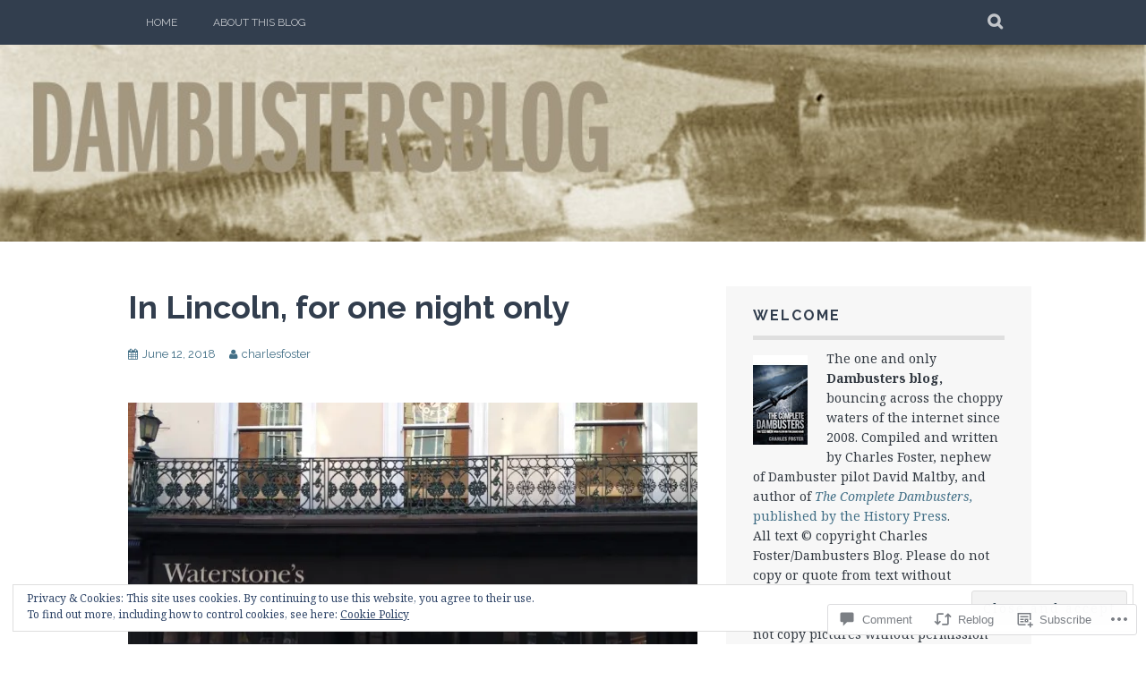

--- FILE ---
content_type: text/html; charset=UTF-8
request_url: https://dambustersblog.com/2018/06/12/in-lincoln-for-one-night-only/
body_size: 37408
content:
<!DOCTYPE html>
<html lang="en">
<head>
<meta charset="UTF-8">
<meta name="viewport" content="width=device-width, initial-scale=1">
<link rel="profile" href="http://gmpg.org/xfn/11">
<link rel="pingback" href="https://dambustersblog.com/xmlrpc.php">
<title>In Lincoln, for one night only &#8211; Dambusters Blog</title>
<meta name='robots' content='max-image-preview:large' />

<!-- Async WordPress.com Remote Login -->
<script id="wpcom_remote_login_js">
var wpcom_remote_login_extra_auth = '';
function wpcom_remote_login_remove_dom_node_id( element_id ) {
	var dom_node = document.getElementById( element_id );
	if ( dom_node ) { dom_node.parentNode.removeChild( dom_node ); }
}
function wpcom_remote_login_remove_dom_node_classes( class_name ) {
	var dom_nodes = document.querySelectorAll( '.' + class_name );
	for ( var i = 0; i < dom_nodes.length; i++ ) {
		dom_nodes[ i ].parentNode.removeChild( dom_nodes[ i ] );
	}
}
function wpcom_remote_login_final_cleanup() {
	wpcom_remote_login_remove_dom_node_classes( "wpcom_remote_login_msg" );
	wpcom_remote_login_remove_dom_node_id( "wpcom_remote_login_key" );
	wpcom_remote_login_remove_dom_node_id( "wpcom_remote_login_validate" );
	wpcom_remote_login_remove_dom_node_id( "wpcom_remote_login_js" );
	wpcom_remote_login_remove_dom_node_id( "wpcom_request_access_iframe" );
	wpcom_remote_login_remove_dom_node_id( "wpcom_request_access_styles" );
}

// Watch for messages back from the remote login
window.addEventListener( "message", function( e ) {
	if ( e.origin === "https://r-login.wordpress.com" ) {
		var data = {};
		try {
			data = JSON.parse( e.data );
		} catch( e ) {
			wpcom_remote_login_final_cleanup();
			return;
		}

		if ( data.msg === 'LOGIN' ) {
			// Clean up the login check iframe
			wpcom_remote_login_remove_dom_node_id( "wpcom_remote_login_key" );

			var id_regex = new RegExp( /^[0-9]+$/ );
			var token_regex = new RegExp( /^.*|.*|.*$/ );
			if (
				token_regex.test( data.token )
				&& id_regex.test( data.wpcomid )
			) {
				// We have everything we need to ask for a login
				var script = document.createElement( "script" );
				script.setAttribute( "id", "wpcom_remote_login_validate" );
				script.src = '/remote-login.php?wpcom_remote_login=validate'
					+ '&wpcomid=' + data.wpcomid
					+ '&token=' + encodeURIComponent( data.token )
					+ '&host=' + window.location.protocol
					+ '//' + window.location.hostname
					+ '&postid=3684'
					+ '&is_singular=1';
				document.body.appendChild( script );
			}

			return;
		}

		// Safari ITP, not logged in, so redirect
		if ( data.msg === 'LOGIN-REDIRECT' ) {
			window.location = 'https://wordpress.com/log-in?redirect_to=' + window.location.href;
			return;
		}

		// Safari ITP, storage access failed, remove the request
		if ( data.msg === 'LOGIN-REMOVE' ) {
			var css_zap = 'html { -webkit-transition: margin-top 1s; transition: margin-top 1s; } /* 9001 */ html { margin-top: 0 !important; } * html body { margin-top: 0 !important; } @media screen and ( max-width: 782px ) { html { margin-top: 0 !important; } * html body { margin-top: 0 !important; } }';
			var style_zap = document.createElement( 'style' );
			style_zap.type = 'text/css';
			style_zap.appendChild( document.createTextNode( css_zap ) );
			document.body.appendChild( style_zap );

			var e = document.getElementById( 'wpcom_request_access_iframe' );
			e.parentNode.removeChild( e );

			document.cookie = 'wordpress_com_login_access=denied; path=/; max-age=31536000';

			return;
		}

		// Safari ITP
		if ( data.msg === 'REQUEST_ACCESS' ) {
			console.log( 'request access: safari' );

			// Check ITP iframe enable/disable knob
			if ( wpcom_remote_login_extra_auth !== 'safari_itp_iframe' ) {
				return;
			}

			// If we are in a "private window" there is no ITP.
			var private_window = false;
			try {
				var opendb = window.openDatabase( null, null, null, null );
			} catch( e ) {
				private_window = true;
			}

			if ( private_window ) {
				console.log( 'private window' );
				return;
			}

			var iframe = document.createElement( 'iframe' );
			iframe.id = 'wpcom_request_access_iframe';
			iframe.setAttribute( 'scrolling', 'no' );
			iframe.setAttribute( 'sandbox', 'allow-storage-access-by-user-activation allow-scripts allow-same-origin allow-top-navigation-by-user-activation' );
			iframe.src = 'https://r-login.wordpress.com/remote-login.php?wpcom_remote_login=request_access&origin=' + encodeURIComponent( data.origin ) + '&wpcomid=' + encodeURIComponent( data.wpcomid );

			var css = 'html { -webkit-transition: margin-top 1s; transition: margin-top 1s; } /* 9001 */ html { margin-top: 46px !important; } * html body { margin-top: 46px !important; } @media screen and ( max-width: 660px ) { html { margin-top: 71px !important; } * html body { margin-top: 71px !important; } #wpcom_request_access_iframe { display: block; height: 71px !important; } } #wpcom_request_access_iframe { border: 0px; height: 46px; position: fixed; top: 0; left: 0; width: 100%; min-width: 100%; z-index: 99999; background: #23282d; } ';

			var style = document.createElement( 'style' );
			style.type = 'text/css';
			style.id = 'wpcom_request_access_styles';
			style.appendChild( document.createTextNode( css ) );
			document.body.appendChild( style );

			document.body.appendChild( iframe );
		}

		if ( data.msg === 'DONE' ) {
			wpcom_remote_login_final_cleanup();
		}
	}
}, false );

// Inject the remote login iframe after the page has had a chance to load
// more critical resources
window.addEventListener( "DOMContentLoaded", function( e ) {
	var iframe = document.createElement( "iframe" );
	iframe.style.display = "none";
	iframe.setAttribute( "scrolling", "no" );
	iframe.setAttribute( "id", "wpcom_remote_login_key" );
	iframe.src = "https://r-login.wordpress.com/remote-login.php"
		+ "?wpcom_remote_login=key"
		+ "&origin=aHR0cHM6Ly9kYW1idXN0ZXJzYmxvZy5jb20%3D"
		+ "&wpcomid=3667445"
		+ "&time=" + Math.floor( Date.now() / 1000 );
	document.body.appendChild( iframe );
}, false );
</script>
<link rel='dns-prefetch' href='//s0.wp.com' />
<link rel='dns-prefetch' href='//widgets.wp.com' />
<link rel='dns-prefetch' href='//fonts-api.wp.com' />
<link rel="alternate" type="application/rss+xml" title="Dambusters Blog &raquo; Feed" href="https://dambustersblog.com/feed/" />
<link rel="alternate" type="application/rss+xml" title="Dambusters Blog &raquo; Comments Feed" href="https://dambustersblog.com/comments/feed/" />
<link rel="alternate" type="application/rss+xml" title="Dambusters Blog &raquo; In Lincoln, for one night&nbsp;only Comments Feed" href="https://dambustersblog.com/2018/06/12/in-lincoln-for-one-night-only/feed/" />
	<script type="text/javascript">
		/* <![CDATA[ */
		function addLoadEvent(func) {
			var oldonload = window.onload;
			if (typeof window.onload != 'function') {
				window.onload = func;
			} else {
				window.onload = function () {
					oldonload();
					func();
				}
			}
		}
		/* ]]> */
	</script>
	<link crossorigin='anonymous' rel='stylesheet' id='all-css-0-1' href='/_static/??-eJx9zN0KwjAMhuEbsgZ/5vBAvJbShtE1bYNJKLt7NxEEEQ9fku+Bzi60qlgVijkmm1IV6ClOqAJo67XlhI58B8XC5BUFRBfCfRDZwW9gRmUf8rtBrEJp0WjdPnAzouMm+lX/REoZP+6rtvd7uR3G4XQcr5fzMD8BGYBNRA==&cssminify=yes' type='text/css' media='all' />
<style id='wp-emoji-styles-inline-css'>

	img.wp-smiley, img.emoji {
		display: inline !important;
		border: none !important;
		box-shadow: none !important;
		height: 1em !important;
		width: 1em !important;
		margin: 0 0.07em !important;
		vertical-align: -0.1em !important;
		background: none !important;
		padding: 0 !important;
	}
/*# sourceURL=wp-emoji-styles-inline-css */
</style>
<link crossorigin='anonymous' rel='stylesheet' id='all-css-2-1' href='/wp-content/plugins/gutenberg-core/v22.2.0/build/styles/block-library/style.css?m=1764855221i&cssminify=yes' type='text/css' media='all' />
<style id='wp-block-library-inline-css'>
.has-text-align-justify {
	text-align:justify;
}
.has-text-align-justify{text-align:justify;}

/*# sourceURL=wp-block-library-inline-css */
</style><style id='global-styles-inline-css'>
:root{--wp--preset--aspect-ratio--square: 1;--wp--preset--aspect-ratio--4-3: 4/3;--wp--preset--aspect-ratio--3-4: 3/4;--wp--preset--aspect-ratio--3-2: 3/2;--wp--preset--aspect-ratio--2-3: 2/3;--wp--preset--aspect-ratio--16-9: 16/9;--wp--preset--aspect-ratio--9-16: 9/16;--wp--preset--color--black: #000000;--wp--preset--color--cyan-bluish-gray: #abb8c3;--wp--preset--color--white: #ffffff;--wp--preset--color--pale-pink: #f78da7;--wp--preset--color--vivid-red: #cf2e2e;--wp--preset--color--luminous-vivid-orange: #ff6900;--wp--preset--color--luminous-vivid-amber: #fcb900;--wp--preset--color--light-green-cyan: #7bdcb5;--wp--preset--color--vivid-green-cyan: #00d084;--wp--preset--color--pale-cyan-blue: #8ed1fc;--wp--preset--color--vivid-cyan-blue: #0693e3;--wp--preset--color--vivid-purple: #9b51e0;--wp--preset--gradient--vivid-cyan-blue-to-vivid-purple: linear-gradient(135deg,rgb(6,147,227) 0%,rgb(155,81,224) 100%);--wp--preset--gradient--light-green-cyan-to-vivid-green-cyan: linear-gradient(135deg,rgb(122,220,180) 0%,rgb(0,208,130) 100%);--wp--preset--gradient--luminous-vivid-amber-to-luminous-vivid-orange: linear-gradient(135deg,rgb(252,185,0) 0%,rgb(255,105,0) 100%);--wp--preset--gradient--luminous-vivid-orange-to-vivid-red: linear-gradient(135deg,rgb(255,105,0) 0%,rgb(207,46,46) 100%);--wp--preset--gradient--very-light-gray-to-cyan-bluish-gray: linear-gradient(135deg,rgb(238,238,238) 0%,rgb(169,184,195) 100%);--wp--preset--gradient--cool-to-warm-spectrum: linear-gradient(135deg,rgb(74,234,220) 0%,rgb(151,120,209) 20%,rgb(207,42,186) 40%,rgb(238,44,130) 60%,rgb(251,105,98) 80%,rgb(254,248,76) 100%);--wp--preset--gradient--blush-light-purple: linear-gradient(135deg,rgb(255,206,236) 0%,rgb(152,150,240) 100%);--wp--preset--gradient--blush-bordeaux: linear-gradient(135deg,rgb(254,205,165) 0%,rgb(254,45,45) 50%,rgb(107,0,62) 100%);--wp--preset--gradient--luminous-dusk: linear-gradient(135deg,rgb(255,203,112) 0%,rgb(199,81,192) 50%,rgb(65,88,208) 100%);--wp--preset--gradient--pale-ocean: linear-gradient(135deg,rgb(255,245,203) 0%,rgb(182,227,212) 50%,rgb(51,167,181) 100%);--wp--preset--gradient--electric-grass: linear-gradient(135deg,rgb(202,248,128) 0%,rgb(113,206,126) 100%);--wp--preset--gradient--midnight: linear-gradient(135deg,rgb(2,3,129) 0%,rgb(40,116,252) 100%);--wp--preset--font-size--small: 13px;--wp--preset--font-size--medium: 20px;--wp--preset--font-size--large: 36px;--wp--preset--font-size--x-large: 42px;--wp--preset--font-family--albert-sans: 'Albert Sans', sans-serif;--wp--preset--font-family--alegreya: Alegreya, serif;--wp--preset--font-family--arvo: Arvo, serif;--wp--preset--font-family--bodoni-moda: 'Bodoni Moda', serif;--wp--preset--font-family--bricolage-grotesque: 'Bricolage Grotesque', sans-serif;--wp--preset--font-family--cabin: Cabin, sans-serif;--wp--preset--font-family--chivo: Chivo, sans-serif;--wp--preset--font-family--commissioner: Commissioner, sans-serif;--wp--preset--font-family--cormorant: Cormorant, serif;--wp--preset--font-family--courier-prime: 'Courier Prime', monospace;--wp--preset--font-family--crimson-pro: 'Crimson Pro', serif;--wp--preset--font-family--dm-mono: 'DM Mono', monospace;--wp--preset--font-family--dm-sans: 'DM Sans', sans-serif;--wp--preset--font-family--dm-serif-display: 'DM Serif Display', serif;--wp--preset--font-family--domine: Domine, serif;--wp--preset--font-family--eb-garamond: 'EB Garamond', serif;--wp--preset--font-family--epilogue: Epilogue, sans-serif;--wp--preset--font-family--fahkwang: Fahkwang, sans-serif;--wp--preset--font-family--figtree: Figtree, sans-serif;--wp--preset--font-family--fira-sans: 'Fira Sans', sans-serif;--wp--preset--font-family--fjalla-one: 'Fjalla One', sans-serif;--wp--preset--font-family--fraunces: Fraunces, serif;--wp--preset--font-family--gabarito: Gabarito, system-ui;--wp--preset--font-family--ibm-plex-mono: 'IBM Plex Mono', monospace;--wp--preset--font-family--ibm-plex-sans: 'IBM Plex Sans', sans-serif;--wp--preset--font-family--ibarra-real-nova: 'Ibarra Real Nova', serif;--wp--preset--font-family--instrument-serif: 'Instrument Serif', serif;--wp--preset--font-family--inter: Inter, sans-serif;--wp--preset--font-family--josefin-sans: 'Josefin Sans', sans-serif;--wp--preset--font-family--jost: Jost, sans-serif;--wp--preset--font-family--libre-baskerville: 'Libre Baskerville', serif;--wp--preset--font-family--libre-franklin: 'Libre Franklin', sans-serif;--wp--preset--font-family--literata: Literata, serif;--wp--preset--font-family--lora: Lora, serif;--wp--preset--font-family--merriweather: Merriweather, serif;--wp--preset--font-family--montserrat: Montserrat, sans-serif;--wp--preset--font-family--newsreader: Newsreader, serif;--wp--preset--font-family--noto-sans-mono: 'Noto Sans Mono', sans-serif;--wp--preset--font-family--nunito: Nunito, sans-serif;--wp--preset--font-family--open-sans: 'Open Sans', sans-serif;--wp--preset--font-family--overpass: Overpass, sans-serif;--wp--preset--font-family--pt-serif: 'PT Serif', serif;--wp--preset--font-family--petrona: Petrona, serif;--wp--preset--font-family--piazzolla: Piazzolla, serif;--wp--preset--font-family--playfair-display: 'Playfair Display', serif;--wp--preset--font-family--plus-jakarta-sans: 'Plus Jakarta Sans', sans-serif;--wp--preset--font-family--poppins: Poppins, sans-serif;--wp--preset--font-family--raleway: Raleway, sans-serif;--wp--preset--font-family--roboto: Roboto, sans-serif;--wp--preset--font-family--roboto-slab: 'Roboto Slab', serif;--wp--preset--font-family--rubik: Rubik, sans-serif;--wp--preset--font-family--rufina: Rufina, serif;--wp--preset--font-family--sora: Sora, sans-serif;--wp--preset--font-family--source-sans-3: 'Source Sans 3', sans-serif;--wp--preset--font-family--source-serif-4: 'Source Serif 4', serif;--wp--preset--font-family--space-mono: 'Space Mono', monospace;--wp--preset--font-family--syne: Syne, sans-serif;--wp--preset--font-family--texturina: Texturina, serif;--wp--preset--font-family--urbanist: Urbanist, sans-serif;--wp--preset--font-family--work-sans: 'Work Sans', sans-serif;--wp--preset--spacing--20: 0.44rem;--wp--preset--spacing--30: 0.67rem;--wp--preset--spacing--40: 1rem;--wp--preset--spacing--50: 1.5rem;--wp--preset--spacing--60: 2.25rem;--wp--preset--spacing--70: 3.38rem;--wp--preset--spacing--80: 5.06rem;--wp--preset--shadow--natural: 6px 6px 9px rgba(0, 0, 0, 0.2);--wp--preset--shadow--deep: 12px 12px 50px rgba(0, 0, 0, 0.4);--wp--preset--shadow--sharp: 6px 6px 0px rgba(0, 0, 0, 0.2);--wp--preset--shadow--outlined: 6px 6px 0px -3px rgb(255, 255, 255), 6px 6px rgb(0, 0, 0);--wp--preset--shadow--crisp: 6px 6px 0px rgb(0, 0, 0);}:where(.is-layout-flex){gap: 0.5em;}:where(.is-layout-grid){gap: 0.5em;}body .is-layout-flex{display: flex;}.is-layout-flex{flex-wrap: wrap;align-items: center;}.is-layout-flex > :is(*, div){margin: 0;}body .is-layout-grid{display: grid;}.is-layout-grid > :is(*, div){margin: 0;}:where(.wp-block-columns.is-layout-flex){gap: 2em;}:where(.wp-block-columns.is-layout-grid){gap: 2em;}:where(.wp-block-post-template.is-layout-flex){gap: 1.25em;}:where(.wp-block-post-template.is-layout-grid){gap: 1.25em;}.has-black-color{color: var(--wp--preset--color--black) !important;}.has-cyan-bluish-gray-color{color: var(--wp--preset--color--cyan-bluish-gray) !important;}.has-white-color{color: var(--wp--preset--color--white) !important;}.has-pale-pink-color{color: var(--wp--preset--color--pale-pink) !important;}.has-vivid-red-color{color: var(--wp--preset--color--vivid-red) !important;}.has-luminous-vivid-orange-color{color: var(--wp--preset--color--luminous-vivid-orange) !important;}.has-luminous-vivid-amber-color{color: var(--wp--preset--color--luminous-vivid-amber) !important;}.has-light-green-cyan-color{color: var(--wp--preset--color--light-green-cyan) !important;}.has-vivid-green-cyan-color{color: var(--wp--preset--color--vivid-green-cyan) !important;}.has-pale-cyan-blue-color{color: var(--wp--preset--color--pale-cyan-blue) !important;}.has-vivid-cyan-blue-color{color: var(--wp--preset--color--vivid-cyan-blue) !important;}.has-vivid-purple-color{color: var(--wp--preset--color--vivid-purple) !important;}.has-black-background-color{background-color: var(--wp--preset--color--black) !important;}.has-cyan-bluish-gray-background-color{background-color: var(--wp--preset--color--cyan-bluish-gray) !important;}.has-white-background-color{background-color: var(--wp--preset--color--white) !important;}.has-pale-pink-background-color{background-color: var(--wp--preset--color--pale-pink) !important;}.has-vivid-red-background-color{background-color: var(--wp--preset--color--vivid-red) !important;}.has-luminous-vivid-orange-background-color{background-color: var(--wp--preset--color--luminous-vivid-orange) !important;}.has-luminous-vivid-amber-background-color{background-color: var(--wp--preset--color--luminous-vivid-amber) !important;}.has-light-green-cyan-background-color{background-color: var(--wp--preset--color--light-green-cyan) !important;}.has-vivid-green-cyan-background-color{background-color: var(--wp--preset--color--vivid-green-cyan) !important;}.has-pale-cyan-blue-background-color{background-color: var(--wp--preset--color--pale-cyan-blue) !important;}.has-vivid-cyan-blue-background-color{background-color: var(--wp--preset--color--vivid-cyan-blue) !important;}.has-vivid-purple-background-color{background-color: var(--wp--preset--color--vivid-purple) !important;}.has-black-border-color{border-color: var(--wp--preset--color--black) !important;}.has-cyan-bluish-gray-border-color{border-color: var(--wp--preset--color--cyan-bluish-gray) !important;}.has-white-border-color{border-color: var(--wp--preset--color--white) !important;}.has-pale-pink-border-color{border-color: var(--wp--preset--color--pale-pink) !important;}.has-vivid-red-border-color{border-color: var(--wp--preset--color--vivid-red) !important;}.has-luminous-vivid-orange-border-color{border-color: var(--wp--preset--color--luminous-vivid-orange) !important;}.has-luminous-vivid-amber-border-color{border-color: var(--wp--preset--color--luminous-vivid-amber) !important;}.has-light-green-cyan-border-color{border-color: var(--wp--preset--color--light-green-cyan) !important;}.has-vivid-green-cyan-border-color{border-color: var(--wp--preset--color--vivid-green-cyan) !important;}.has-pale-cyan-blue-border-color{border-color: var(--wp--preset--color--pale-cyan-blue) !important;}.has-vivid-cyan-blue-border-color{border-color: var(--wp--preset--color--vivid-cyan-blue) !important;}.has-vivid-purple-border-color{border-color: var(--wp--preset--color--vivid-purple) !important;}.has-vivid-cyan-blue-to-vivid-purple-gradient-background{background: var(--wp--preset--gradient--vivid-cyan-blue-to-vivid-purple) !important;}.has-light-green-cyan-to-vivid-green-cyan-gradient-background{background: var(--wp--preset--gradient--light-green-cyan-to-vivid-green-cyan) !important;}.has-luminous-vivid-amber-to-luminous-vivid-orange-gradient-background{background: var(--wp--preset--gradient--luminous-vivid-amber-to-luminous-vivid-orange) !important;}.has-luminous-vivid-orange-to-vivid-red-gradient-background{background: var(--wp--preset--gradient--luminous-vivid-orange-to-vivid-red) !important;}.has-very-light-gray-to-cyan-bluish-gray-gradient-background{background: var(--wp--preset--gradient--very-light-gray-to-cyan-bluish-gray) !important;}.has-cool-to-warm-spectrum-gradient-background{background: var(--wp--preset--gradient--cool-to-warm-spectrum) !important;}.has-blush-light-purple-gradient-background{background: var(--wp--preset--gradient--blush-light-purple) !important;}.has-blush-bordeaux-gradient-background{background: var(--wp--preset--gradient--blush-bordeaux) !important;}.has-luminous-dusk-gradient-background{background: var(--wp--preset--gradient--luminous-dusk) !important;}.has-pale-ocean-gradient-background{background: var(--wp--preset--gradient--pale-ocean) !important;}.has-electric-grass-gradient-background{background: var(--wp--preset--gradient--electric-grass) !important;}.has-midnight-gradient-background{background: var(--wp--preset--gradient--midnight) !important;}.has-small-font-size{font-size: var(--wp--preset--font-size--small) !important;}.has-medium-font-size{font-size: var(--wp--preset--font-size--medium) !important;}.has-large-font-size{font-size: var(--wp--preset--font-size--large) !important;}.has-x-large-font-size{font-size: var(--wp--preset--font-size--x-large) !important;}.has-albert-sans-font-family{font-family: var(--wp--preset--font-family--albert-sans) !important;}.has-alegreya-font-family{font-family: var(--wp--preset--font-family--alegreya) !important;}.has-arvo-font-family{font-family: var(--wp--preset--font-family--arvo) !important;}.has-bodoni-moda-font-family{font-family: var(--wp--preset--font-family--bodoni-moda) !important;}.has-bricolage-grotesque-font-family{font-family: var(--wp--preset--font-family--bricolage-grotesque) !important;}.has-cabin-font-family{font-family: var(--wp--preset--font-family--cabin) !important;}.has-chivo-font-family{font-family: var(--wp--preset--font-family--chivo) !important;}.has-commissioner-font-family{font-family: var(--wp--preset--font-family--commissioner) !important;}.has-cormorant-font-family{font-family: var(--wp--preset--font-family--cormorant) !important;}.has-courier-prime-font-family{font-family: var(--wp--preset--font-family--courier-prime) !important;}.has-crimson-pro-font-family{font-family: var(--wp--preset--font-family--crimson-pro) !important;}.has-dm-mono-font-family{font-family: var(--wp--preset--font-family--dm-mono) !important;}.has-dm-sans-font-family{font-family: var(--wp--preset--font-family--dm-sans) !important;}.has-dm-serif-display-font-family{font-family: var(--wp--preset--font-family--dm-serif-display) !important;}.has-domine-font-family{font-family: var(--wp--preset--font-family--domine) !important;}.has-eb-garamond-font-family{font-family: var(--wp--preset--font-family--eb-garamond) !important;}.has-epilogue-font-family{font-family: var(--wp--preset--font-family--epilogue) !important;}.has-fahkwang-font-family{font-family: var(--wp--preset--font-family--fahkwang) !important;}.has-figtree-font-family{font-family: var(--wp--preset--font-family--figtree) !important;}.has-fira-sans-font-family{font-family: var(--wp--preset--font-family--fira-sans) !important;}.has-fjalla-one-font-family{font-family: var(--wp--preset--font-family--fjalla-one) !important;}.has-fraunces-font-family{font-family: var(--wp--preset--font-family--fraunces) !important;}.has-gabarito-font-family{font-family: var(--wp--preset--font-family--gabarito) !important;}.has-ibm-plex-mono-font-family{font-family: var(--wp--preset--font-family--ibm-plex-mono) !important;}.has-ibm-plex-sans-font-family{font-family: var(--wp--preset--font-family--ibm-plex-sans) !important;}.has-ibarra-real-nova-font-family{font-family: var(--wp--preset--font-family--ibarra-real-nova) !important;}.has-instrument-serif-font-family{font-family: var(--wp--preset--font-family--instrument-serif) !important;}.has-inter-font-family{font-family: var(--wp--preset--font-family--inter) !important;}.has-josefin-sans-font-family{font-family: var(--wp--preset--font-family--josefin-sans) !important;}.has-jost-font-family{font-family: var(--wp--preset--font-family--jost) !important;}.has-libre-baskerville-font-family{font-family: var(--wp--preset--font-family--libre-baskerville) !important;}.has-libre-franklin-font-family{font-family: var(--wp--preset--font-family--libre-franklin) !important;}.has-literata-font-family{font-family: var(--wp--preset--font-family--literata) !important;}.has-lora-font-family{font-family: var(--wp--preset--font-family--lora) !important;}.has-merriweather-font-family{font-family: var(--wp--preset--font-family--merriweather) !important;}.has-montserrat-font-family{font-family: var(--wp--preset--font-family--montserrat) !important;}.has-newsreader-font-family{font-family: var(--wp--preset--font-family--newsreader) !important;}.has-noto-sans-mono-font-family{font-family: var(--wp--preset--font-family--noto-sans-mono) !important;}.has-nunito-font-family{font-family: var(--wp--preset--font-family--nunito) !important;}.has-open-sans-font-family{font-family: var(--wp--preset--font-family--open-sans) !important;}.has-overpass-font-family{font-family: var(--wp--preset--font-family--overpass) !important;}.has-pt-serif-font-family{font-family: var(--wp--preset--font-family--pt-serif) !important;}.has-petrona-font-family{font-family: var(--wp--preset--font-family--petrona) !important;}.has-piazzolla-font-family{font-family: var(--wp--preset--font-family--piazzolla) !important;}.has-playfair-display-font-family{font-family: var(--wp--preset--font-family--playfair-display) !important;}.has-plus-jakarta-sans-font-family{font-family: var(--wp--preset--font-family--plus-jakarta-sans) !important;}.has-poppins-font-family{font-family: var(--wp--preset--font-family--poppins) !important;}.has-raleway-font-family{font-family: var(--wp--preset--font-family--raleway) !important;}.has-roboto-font-family{font-family: var(--wp--preset--font-family--roboto) !important;}.has-roboto-slab-font-family{font-family: var(--wp--preset--font-family--roboto-slab) !important;}.has-rubik-font-family{font-family: var(--wp--preset--font-family--rubik) !important;}.has-rufina-font-family{font-family: var(--wp--preset--font-family--rufina) !important;}.has-sora-font-family{font-family: var(--wp--preset--font-family--sora) !important;}.has-source-sans-3-font-family{font-family: var(--wp--preset--font-family--source-sans-3) !important;}.has-source-serif-4-font-family{font-family: var(--wp--preset--font-family--source-serif-4) !important;}.has-space-mono-font-family{font-family: var(--wp--preset--font-family--space-mono) !important;}.has-syne-font-family{font-family: var(--wp--preset--font-family--syne) !important;}.has-texturina-font-family{font-family: var(--wp--preset--font-family--texturina) !important;}.has-urbanist-font-family{font-family: var(--wp--preset--font-family--urbanist) !important;}.has-work-sans-font-family{font-family: var(--wp--preset--font-family--work-sans) !important;}
/*# sourceURL=global-styles-inline-css */
</style>

<style id='classic-theme-styles-inline-css'>
/*! This file is auto-generated */
.wp-block-button__link{color:#fff;background-color:#32373c;border-radius:9999px;box-shadow:none;text-decoration:none;padding:calc(.667em + 2px) calc(1.333em + 2px);font-size:1.125em}.wp-block-file__button{background:#32373c;color:#fff;text-decoration:none}
/*# sourceURL=/wp-includes/css/classic-themes.min.css */
</style>
<link crossorigin='anonymous' rel='stylesheet' id='all-css-4-1' href='/_static/??-eJx9j8sOwkAIRX/IkTZGGxfGTzHzIHVq55GBaf18aZpu1HRD4MLhAsxZ2RQZI0OoKo+195HApoKih6wZZCKg8xpHDDJ2tEQH+I/N3vXIgtOWK8b3PpLFRhmTCxIpicHXoPgpXrTHDchZ25cSaV2xNoBq3HqPCaNLBXTlFDSztz8UULFgqh8dTFiMOIu4fEnf9XLLPdza7tI07fl66oYPKzZ26Q==&cssminify=yes' type='text/css' media='all' />
<link rel='stylesheet' id='verbum-gutenberg-css-css' href='https://widgets.wp.com/verbum-block-editor/block-editor.css?ver=1738686361' media='all' />
<link crossorigin='anonymous' rel='stylesheet' id='all-css-6-1' href='/wp-content/themes/pub/plane/css/font-awesome.css?m=1415286689i&cssminify=yes' type='text/css' media='all' />
<link rel='stylesheet' id='plane-fonts-css' href='https://fonts-api.wp.com/css?family=Raleway%3A400%2C500%2C700%2C900%7CNoto+Serif%3A400%2C700%2C400italic%2C700italic&#038;subset=latin%2Clatin-ext&#038;ver=6.9-RC2-61304' media='all' />
<link crossorigin='anonymous' rel='stylesheet' id='all-css-8-1' href='/_static/??-eJx9i8sKAjEMAH/IGpaKj4P4Ld0QayVNwjZl2b93xYsi7G0GZmC2gCpO4uAPqtTA+gjGSQiaL0x7bG0HW1kR/KRhNtT6N9QejHsu0mCikTWvmGGtvnRryqSBFZMXlR8Jd05leq+3eh1Oh+F4iTGeny+SdU66&cssminify=yes' type='text/css' media='all' />
<style id='plane-style-inline-css'>
.site-header { background-image: url(https://dambustersblog.com/wp-content/uploads/2015/01/cropped-blog-masthead2.jpg); }
/*# sourceURL=plane-style-inline-css */
</style>
<link crossorigin='anonymous' rel='stylesheet' id='print-css-9-1' href='/wp-content/mu-plugins/global-print/global-print.css?m=1465851035i&cssminify=yes' type='text/css' media='print' />
<style id='jetpack-global-styles-frontend-style-inline-css'>
:root { --font-headings: unset; --font-base: unset; --font-headings-default: -apple-system,BlinkMacSystemFont,"Segoe UI",Roboto,Oxygen-Sans,Ubuntu,Cantarell,"Helvetica Neue",sans-serif; --font-base-default: -apple-system,BlinkMacSystemFont,"Segoe UI",Roboto,Oxygen-Sans,Ubuntu,Cantarell,"Helvetica Neue",sans-serif;}
/*# sourceURL=jetpack-global-styles-frontend-style-inline-css */
</style>
<link crossorigin='anonymous' rel='stylesheet' id='all-css-12-1' href='/_static/??-eJyNjcsKAjEMRX/IGtQZBxfip0hMS9sxTYppGfx7H7gRN+7ugcs5sFRHKi1Ig9Jd5R6zGMyhVaTrh8G6QFHfORhYwlvw6P39PbPENZmt4G/ROQuBKWVkxxrVvuBH1lIoz2waILJekF+HUzlupnG3nQ77YZwfuRJIaQ==&cssminify=yes' type='text/css' media='all' />
<script type="text/javascript" id="jetpack_related-posts-js-extra">
/* <![CDATA[ */
var related_posts_js_options = {"post_heading":"h4"};
//# sourceURL=jetpack_related-posts-js-extra
/* ]]> */
</script>
<script type="text/javascript" id="wpcom-actionbar-placeholder-js-extra">
/* <![CDATA[ */
var actionbardata = {"siteID":"3667445","postID":"3684","siteURL":"https://dambustersblog.com","xhrURL":"https://dambustersblog.com/wp-admin/admin-ajax.php","nonce":"254b6b84e8","isLoggedIn":"","statusMessage":"","subsEmailDefault":"instantly","proxyScriptUrl":"https://s0.wp.com/wp-content/js/wpcom-proxy-request.js?m=1513050504i&amp;ver=20211021","shortlink":"https://wp.me/pfo4l-Xq","i18n":{"followedText":"New posts from this site will now appear in your \u003Ca href=\"https://wordpress.com/reader\"\u003EReader\u003C/a\u003E","foldBar":"Collapse this bar","unfoldBar":"Expand this bar","shortLinkCopied":"Shortlink copied to clipboard."}};
//# sourceURL=wpcom-actionbar-placeholder-js-extra
/* ]]> */
</script>
<script type="text/javascript" id="jetpack-mu-wpcom-settings-js-before">
/* <![CDATA[ */
var JETPACK_MU_WPCOM_SETTINGS = {"assetsUrl":"https://s0.wp.com/wp-content/mu-plugins/jetpack-mu-wpcom-plugin/sun/jetpack_vendor/automattic/jetpack-mu-wpcom/src/build/"};
//# sourceURL=jetpack-mu-wpcom-settings-js-before
/* ]]> */
</script>
<script crossorigin='anonymous' type='text/javascript'  src='/_static/??-eJx1j1EKwjAQRC/kdq1Q2h/xKFKTEBKTTcwm1t7eFKtU0K9hmOENg1MEESgryugLRFe0IUarchzFdfXIhfBsSOClGCcxKTdmJSEGzvztGm+osbzDDdfWjssQU3jM76zCXJGKl9DeikrzKlvA3xJ4o1Md/bV2cUF/fkwhyVEyCDcyv0DCR7wfFgEKBFrGVBEnf2z7rtu3bT8M9gk9l2bI'></script>
<script type="text/javascript" id="rlt-proxy-js-after">
/* <![CDATA[ */
	rltInitialize( {"token":null,"iframeOrigins":["https:\/\/widgets.wp.com"]} );
//# sourceURL=rlt-proxy-js-after
/* ]]> */
</script>
<link rel="EditURI" type="application/rsd+xml" title="RSD" href="https://dambusters.wordpress.com/xmlrpc.php?rsd" />
<meta name="generator" content="WordPress.com" />
<link rel="canonical" href="https://dambustersblog.com/2018/06/12/in-lincoln-for-one-night-only/" />
<link rel='shortlink' href='https://wp.me/pfo4l-Xq' />
<link rel="alternate" type="application/json+oembed" href="https://public-api.wordpress.com/oembed/?format=json&amp;url=https%3A%2F%2Fdambustersblog.com%2F2018%2F06%2F12%2Fin-lincoln-for-one-night-only%2F&amp;for=wpcom-auto-discovery" /><link rel="alternate" type="application/xml+oembed" href="https://public-api.wordpress.com/oembed/?format=xml&amp;url=https%3A%2F%2Fdambustersblog.com%2F2018%2F06%2F12%2Fin-lincoln-for-one-night-only%2F&amp;for=wpcom-auto-discovery" />
<!-- Jetpack Open Graph Tags -->
<meta property="og:type" content="article" />
<meta property="og:title" content="In Lincoln, for one night only" />
<meta property="og:url" content="https://dambustersblog.com/2018/06/12/in-lincoln-for-one-night-only/" />
<meta property="og:description" content="If you are based in or near the city of Lincoln, you are welcome to come along to a talk and signing session I am doing at the city&#8217;s Waterstone&#8217;s bookshop on Tuesday 10 July at 6.30pm.…" />
<meta property="article:published_time" content="2018-06-12T12:19:59+00:00" />
<meta property="article:modified_time" content="2018-06-12T12:19:59+00:00" />
<meta property="og:site_name" content="Dambusters Blog" />
<meta property="og:image" content="https://dambustersblog.com/wp-content/uploads/2018/06/waterstones-lincoln.jpeg" />
<meta property="og:image:width" content="636" />
<meta property="og:image:height" content="558" />
<meta property="og:image:alt" content="" />
<meta property="og:locale" content="en_US" />
<meta property="article:publisher" content="https://www.facebook.com/WordPresscom" />
<meta name="twitter:creator" content="@DambustersBlog" />
<meta name="twitter:site" content="@DambustersBlog" />
<meta name="twitter:text:title" content="In Lincoln, for one night&nbsp;only" />
<meta name="twitter:image" content="https://dambustersblog.com/wp-content/uploads/2018/06/waterstones-lincoln.jpeg?w=640" />
<meta name="twitter:card" content="summary_large_image" />

<!-- End Jetpack Open Graph Tags -->
<link rel="shortcut icon" type="image/x-icon" href="https://s0.wp.com/i/favicon.ico?m=1713425267i" sizes="16x16 24x24 32x32 48x48" />
<link rel="icon" type="image/x-icon" href="https://s0.wp.com/i/favicon.ico?m=1713425267i" sizes="16x16 24x24 32x32 48x48" />
<link rel="apple-touch-icon" href="https://s0.wp.com/i/webclip.png?m=1713868326i" />
<link rel='openid.server' href='https://dambustersblog.com/?openidserver=1' />
<link rel='openid.delegate' href='https://dambustersblog.com/' />
<link rel="search" type="application/opensearchdescription+xml" href="https://dambustersblog.com/osd.xml" title="Dambusters Blog" />
<link rel="search" type="application/opensearchdescription+xml" href="https://s1.wp.com/opensearch.xml" title="WordPress.com" />
<meta name="description" content="If you are based in or near the city of Lincoln, you are welcome to come along to a talk and signing session I am doing at the city&#039;s Waterstone&#039;s bookshop on Tuesday 10 July at 6.30pm.  I will be telling some of the family stories I came across while researching my Complete Dambusters book as&hellip;" />
	<style type="text/css">
			.site-title,
		.site-description {
			position: absolute;
			clip: rect(1px, 1px, 1px, 1px);
		}
		</style>
			<script type="text/javascript">

			window.doNotSellCallback = function() {

				var linkElements = [
					'a[href="https://wordpress.com/?ref=footer_blog"]',
					'a[href="https://wordpress.com/?ref=footer_website"]',
					'a[href="https://wordpress.com/?ref=vertical_footer"]',
					'a[href^="https://wordpress.com/?ref=footer_segment_"]',
				].join(',');

				var dnsLink = document.createElement( 'a' );
				dnsLink.href = 'https://wordpress.com/advertising-program-optout/';
				dnsLink.classList.add( 'do-not-sell-link' );
				dnsLink.rel = 'nofollow';
				dnsLink.style.marginLeft = '0.5em';
				dnsLink.textContent = 'Do Not Sell or Share My Personal Information';

				var creditLinks = document.querySelectorAll( linkElements );

				if ( 0 === creditLinks.length ) {
					return false;
				}

				Array.prototype.forEach.call( creditLinks, function( el ) {
					el.insertAdjacentElement( 'afterend', dnsLink );
				});

				return true;
			};

		</script>
		<script type="text/javascript">
	window.google_analytics_uacct = "UA-52447-2";
</script>

<script type="text/javascript">
	var _gaq = _gaq || [];
	_gaq.push(['_setAccount', 'UA-52447-2']);
	_gaq.push(['_gat._anonymizeIp']);
	_gaq.push(['_setDomainName', 'none']);
	_gaq.push(['_setAllowLinker', true]);
	_gaq.push(['_initData']);
	_gaq.push(['_trackPageview']);

	(function() {
		var ga = document.createElement('script'); ga.type = 'text/javascript'; ga.async = true;
		ga.src = ('https:' == document.location.protocol ? 'https://ssl' : 'http://www') + '.google-analytics.com/ga.js';
		(document.getElementsByTagName('head')[0] || document.getElementsByTagName('body')[0]).appendChild(ga);
	})();
</script>
<link crossorigin='anonymous' rel='stylesheet' id='all-css-0-3' href='/_static/??-eJyVjssKwkAMRX/INowP1IX4KdKmg6SdScJkQn+/FR/gTpfncjhcmLVB4Rq5QvZGk9+JDcZYtcPpxWDOcCNG6JPgZGAzaSwtmm3g50CWwVM0wK6IW0wf5z382XseckrDir1hIa0kq/tFbSZ+hK/5Eo6H3fkU9mE7Lr2lXSA=&cssminify=yes' type='text/css' media='all' />
</head>

<body class="wp-singular post-template-default single single-post postid-3684 single-format-standard wp-theme-pubplane customizer-styles-applied jetpack-reblog-enabled">
	<a class="skip-link screen-reader-text" href="#content">Skip to content</a>

	<div class="site-top">
		<div class="content-wrapper">
			<nav id="site-navigation" class="main-navigation" role="navigation">
				<button class="menu-toggle" aria-controls="menu" aria-expanded="false"><span class="screen-reader-text">Primary Menu</span></button>
				<div class="nav-menu"><ul>
<li ><a href="https://dambustersblog.com/">Home</a></li><li class="page_item page-item-2"><a href="https://dambustersblog.com/about/">About this blog</a></li>
</ul></div>
			</nav><!-- #site-navigation -->

			<div class="site-search">
				<button class="search-toggle"><span class="screen-reader-text">Search</span></button>
				<div class="search-expand">
					<div class="search-expand-inner">
						<form role="search" method="get" class="search-form" action="https://dambustersblog.com/">
				<label>
					<span class="screen-reader-text">Search for:</span>
					<input type="search" class="search-field" placeholder="Search &hellip;" value="" name="s" />
				</label>
				<input type="submit" class="search-submit" value="Search" />
			</form>					</div>
				</div>
			</div><!-- .site-search -->
    	</div>
	</div><!-- .site-top -->

	<header class="site-header" role="banner">
			<div class="site-branding">
				<a href="https://dambustersblog.com/" class="site-logo-link" rel="home" itemprop="url"></a>				<h1 class="site-title"><a href="https://dambustersblog.com/" rel="home">Dambusters Blog</a></h1>
				<h2 class="site-description">The Dams Raid (Operation Chastise) and after</h2>
			</div><!-- .site-branding -->
	</header><!-- .site-header -->

	<div id="content" class="site-content">
	<div id="primary" class="content-area">
		<main id="main" class="site-main" role="main">

		
			
<article id="post-3684" class="post-3684 post type-post status-publish format-standard hentry category-complete-dambusters">
	<header class="entry-header">

		<h2 class="entry-title"><a href="https://dambustersblog.com/2018/06/12/in-lincoln-for-one-night-only/" rel="bookmark">In Lincoln, for one night&nbsp;only</a></h2>
					<div class="entry-meta">
				<span class="posted-on"><a href="https://dambustersblog.com/2018/06/12/in-lincoln-for-one-night-only/" rel="bookmark"><time class="entry-date published" datetime="2018-06-12T12:19:59+00:00">June 12, 2018</time></a></span><span class="byline"><span class="author vcard"><a class="url fn n" href="https://dambustersblog.com/author/charlesfoster/">charlesfoster</a></span></span>			</div><!-- .entry-meta -->
		
	</header><!-- .entry-header -->

	
		<div class="entry-content">
			<p><img data-attachment-id="3685" data-permalink="https://dambustersblog.com/2018/06/12/in-lincoln-for-one-night-only/waterstones-lincoln/" data-orig-file="https://dambustersblog.com/wp-content/uploads/2018/06/waterstones-lincoln.jpeg" data-orig-size="915,803" data-comments-opened="1" data-image-meta="{&quot;aperture&quot;:&quot;0&quot;,&quot;credit&quot;:&quot;&quot;,&quot;camera&quot;:&quot;&quot;,&quot;caption&quot;:&quot;&quot;,&quot;created_timestamp&quot;:&quot;0&quot;,&quot;copyright&quot;:&quot;&quot;,&quot;focal_length&quot;:&quot;0&quot;,&quot;iso&quot;:&quot;0&quot;,&quot;shutter_speed&quot;:&quot;0&quot;,&quot;title&quot;:&quot;&quot;,&quot;orientation&quot;:&quot;1&quot;}" data-image-title="Waterstones Lincoln" data-image-description="" data-image-caption="" data-medium-file="https://dambustersblog.com/wp-content/uploads/2018/06/waterstones-lincoln.jpeg?w=300" data-large-file="https://dambustersblog.com/wp-content/uploads/2018/06/waterstones-lincoln.jpeg?w=636" class="aligncenter size-full wp-image-3685" src="https://dambustersblog.com/wp-content/uploads/2018/06/waterstones-lincoln.jpeg?w=636&#038;h=558" alt="" width="636" height="558" srcset="https://dambustersblog.com/wp-content/uploads/2018/06/waterstones-lincoln.jpeg?w=636&amp;h=558 636w, https://dambustersblog.com/wp-content/uploads/2018/06/waterstones-lincoln.jpeg?w=150&amp;h=132 150w, https://dambustersblog.com/wp-content/uploads/2018/06/waterstones-lincoln.jpeg?w=300&amp;h=263 300w, https://dambustersblog.com/wp-content/uploads/2018/06/waterstones-lincoln.jpeg?w=768&amp;h=674 768w, https://dambustersblog.com/wp-content/uploads/2018/06/waterstones-lincoln.jpeg 915w" sizes="(max-width: 636px) 100vw, 636px" /></p>
<p>If you are based in or near the city of Lincoln, you are welcome to come along to a talk and signing session I am doing at the city&#8217;s Waterstone&#8217;s bookshop on <strong>Tuesday 10 July at 6.30pm. </strong></p>
<p>I will be telling some of the family stories I came across while researching my <em>Complete Dambusters</em> book as well as showing some pictures which weren&#8217;t used in the final publication. I will also be debunking some of the often-repeated mythical stories about how the men who took part in the Dams Raid were chosen.</p>
<p>Tickets cost £3, but you get the money back if you buy a book on the day! More details here on the <a href="https://www.facebook.com/events/376291136224710/" target="_blank" rel="noopener">Waterstones Lincoln Facebook page</a>. Tickets from the shop or by email from <a href="mailto:lincoln@waterstones.com">lincoln@waterstones.com</a></p>
<p><em>[This event prompts me to say that if readers know of any other outlet or society who would like me to do a talk and/or signing then I will be happy to oblige. Contact me by <a href="mailto:charlesjfoster@gmail.com">email here</a>.]</em></p>
<div id="atatags-370373-6960349200572">
		<script type="text/javascript">
			__ATA = window.__ATA || {};
			__ATA.cmd = window.__ATA.cmd || [];
			__ATA.cmd.push(function() {
				__ATA.initVideoSlot('atatags-370373-6960349200572', {
					sectionId: '370373',
					format: 'inread'
				});
			});
		</script>
	</div><div id="jp-post-flair" class="sharedaddy sd-like-enabled sd-sharing-enabled"><div class="sharedaddy sd-sharing-enabled"><div class="robots-nocontent sd-block sd-social sd-social-icon-text sd-sharing"><h3 class="sd-title">Share this:</h3><div class="sd-content"><ul><li class="share-twitter"><a rel="nofollow noopener noreferrer"
				data-shared="sharing-twitter-3684"
				class="share-twitter sd-button share-icon"
				href="https://dambustersblog.com/2018/06/12/in-lincoln-for-one-night-only/?share=twitter"
				target="_blank"
				aria-labelledby="sharing-twitter-3684"
				>
				<span id="sharing-twitter-3684" hidden>Click to share on X (Opens in new window)</span>
				<span>X</span>
			</a></li><li><a href="#" class="sharing-anchor sd-button share-more"><span>More</span></a></li><li class="share-end"></li></ul><div class="sharing-hidden"><div class="inner" style="display: none;"><ul><li class="share-email"><a rel="nofollow noopener noreferrer"
				data-shared="sharing-email-3684"
				class="share-email sd-button share-icon"
				href="mailto:?subject=%5BShared%20Post%5D%20In%20Lincoln%2C%20for%20one%20night%20only&#038;body=https%3A%2F%2Fdambustersblog.com%2F2018%2F06%2F12%2Fin-lincoln-for-one-night-only%2F&#038;share=email"
				target="_blank"
				aria-labelledby="sharing-email-3684"
				data-email-share-error-title="Do you have email set up?" data-email-share-error-text="If you&#039;re having problems sharing via email, you might not have email set up for your browser. You may need to create a new email yourself." data-email-share-nonce="ac7848b090" data-email-share-track-url="https://dambustersblog.com/2018/06/12/in-lincoln-for-one-night-only/?share=email">
				<span id="sharing-email-3684" hidden>Click to email a link to a friend (Opens in new window)</span>
				<span>Email</span>
			</a></li><li class="share-print"><a rel="nofollow noopener noreferrer"
				data-shared="sharing-print-3684"
				class="share-print sd-button share-icon"
				href="https://dambustersblog.com/2018/06/12/in-lincoln-for-one-night-only/#print?share=print"
				target="_blank"
				aria-labelledby="sharing-print-3684"
				>
				<span id="sharing-print-3684" hidden>Click to print (Opens in new window)</span>
				<span>Print</span>
			</a></li><li class="share-facebook"><a rel="nofollow noopener noreferrer"
				data-shared="sharing-facebook-3684"
				class="share-facebook sd-button share-icon"
				href="https://dambustersblog.com/2018/06/12/in-lincoln-for-one-night-only/?share=facebook"
				target="_blank"
				aria-labelledby="sharing-facebook-3684"
				>
				<span id="sharing-facebook-3684" hidden>Click to share on Facebook (Opens in new window)</span>
				<span>Facebook</span>
			</a></li><li class="share-reddit"><a rel="nofollow noopener noreferrer"
				data-shared="sharing-reddit-3684"
				class="share-reddit sd-button share-icon"
				href="https://dambustersblog.com/2018/06/12/in-lincoln-for-one-night-only/?share=reddit"
				target="_blank"
				aria-labelledby="sharing-reddit-3684"
				>
				<span id="sharing-reddit-3684" hidden>Click to share on Reddit (Opens in new window)</span>
				<span>Reddit</span>
			</a></li><li class="share-end"></li></ul></div></div></div></div></div><div class='sharedaddy sd-block sd-like jetpack-likes-widget-wrapper jetpack-likes-widget-unloaded' id='like-post-wrapper-3667445-3684-6960349200fae' data-src='//widgets.wp.com/likes/index.html?ver=20260108#blog_id=3667445&amp;post_id=3684&amp;origin=dambusters.wordpress.com&amp;obj_id=3667445-3684-6960349200fae&amp;domain=dambustersblog.com' data-name='like-post-frame-3667445-3684-6960349200fae' data-title='Like or Reblog'><div class='likes-widget-placeholder post-likes-widget-placeholder' style='height: 55px;'><span class='button'><span>Like</span></span> <span class='loading'>Loading...</span></div><span class='sd-text-color'></span><a class='sd-link-color'></a></div>
<div id='jp-relatedposts' class='jp-relatedposts' >
	<h3 class="jp-relatedposts-headline"><em>Related</em></h3>
</div></div>					</div><!-- .entry-content -->

	
	<footer class="entry-meta entry-footer">
		<span class="cat-links"><a href="https://dambustersblog.com/category/complete-dambusters/" rel="category tag">Complete Dambusters</a></span>	</footer><!-- .entry-footer -->
</article><!-- #post-3684 -->
				<nav id="nav-below" class="post-navigation clear" role="navigation">
	
		<div class="nav-previous"><a href="https://dambustersblog.com/2018/06/08/at-the-albert-hall-for-one-night-only/" rel="prev"><span class="meta-nav">Previous Article</span> At the Albert Hall, for one night&nbsp;only</a></div>		<div class="nav-next"><a href="https://dambustersblog.com/2018/06/12/les-knight-tribute-planned-for-september-in-holland/" rel="next"><span class="meta-nav">Next Article</span> Les Knight tribute planned for September in&nbsp;Holland</a></div>
	
	</nav><!-- #nav-below -->
	
			
<div id="comments" class="comments-area">

			<h3 class="widget-title comments-title">
			3 thoughts on &ldquo;<span>In Lincoln, for one night&nbsp;only</span>&rdquo;		</h3>

		<ol class="commentlist">
			
	<li id="comment-25503" class="comment even thread-even depth-1">
		<article id="div-comment-25503" class="comment-body">
			<div class="comment-meta">
				<img referrerpolicy="no-referrer" alt='Carol L Bridgman&#039;s avatar' src='https://1.gravatar.com/avatar/4640aac2ca5a5172e3534da2494e00c61c5320eb15493dba9e084b2dcad771fd?s=40&#038;d=identicon&#038;r=G' srcset='https://1.gravatar.com/avatar/4640aac2ca5a5172e3534da2494e00c61c5320eb15493dba9e084b2dcad771fd?s=40&#038;d=identicon&#038;r=G 1x, https://1.gravatar.com/avatar/4640aac2ca5a5172e3534da2494e00c61c5320eb15493dba9e084b2dcad771fd?s=60&#038;d=identicon&#038;r=G 1.5x, https://1.gravatar.com/avatar/4640aac2ca5a5172e3534da2494e00c61c5320eb15493dba9e084b2dcad771fd?s=80&#038;d=identicon&#038;r=G 2x, https://1.gravatar.com/avatar/4640aac2ca5a5172e3534da2494e00c61c5320eb15493dba9e084b2dcad771fd?s=120&#038;d=identicon&#038;r=G 3x, https://1.gravatar.com/avatar/4640aac2ca5a5172e3534da2494e00c61c5320eb15493dba9e084b2dcad771fd?s=160&#038;d=identicon&#038;r=G 4x' class='avatar avatar-40' height='40' width='40' loading='lazy' decoding='async' />				<strong class="comment-author"><cite class="fn">Carol L Bridgman</cite></strong>				<span class="comment-date">June 12, 2018 / 6:55 pm</span>
			</div>

			
			<div class="comment-content">
				<p>This is one of the best reads to be published about the Dambusters.<br />
Each brave airman gets a mention . I can&#8217;t put this book down.</p>
			</div>

			<div class="comment-meta comment-footer">
								<span class="comment-reply"><a rel="nofollow" class="comment-reply-link" href="https://dambustersblog.com/2018/06/12/in-lincoln-for-one-night-only/?replytocom=25503#respond" data-commentid="25503" data-postid="3684" data-belowelement="div-comment-25503" data-respondelement="respond" data-replyto="Reply to Carol L Bridgman" aria-label="Reply to Carol L Bridgman">Reply</a></span>			</div>
		</article><!-- #div-comment-25503 -->

	</li><!-- #comment-## -->

	<li id="comment-25506" class="pingback odd alt thread-odd thread-alt depth-1">
		<div class="comment-body">
			Pingback: <a href="https://petwoodblog.wordpress.com/2018/06/13/dambusters-blog-catch-up/" class="url" rel="ugc external nofollow">Dambusters blog catch up | The Petwood Hotel Blog</a> 		</div>

	</li><!-- #comment-## -->

	<li id="comment-25668" class="pingback even thread-even depth-1">
		<div class="comment-body">
			Pingback: <a href="https://dambustersblog.com/2018/06/27/author-on-tour-another-date-added/" class="url" rel="ugc">Author on tour: another date added &#8211; Dambusters Blog</a> 		</div>

	</li><!-- #comment-## -->
		<!-- .comment-list --></ol>

		
	
	
		<div id="respond" class="comment-respond">
		<h3 id="reply-title" class="comment-reply-title">Leave a comment <small><a rel="nofollow" id="cancel-comment-reply-link" href="/2018/06/12/in-lincoln-for-one-night-only/#respond" style="display:none;">Cancel reply</a></small></h3><form action="https://dambustersblog.com/wp-comments-post.php" method="post" id="commentform" class="comment-form">


<div class="comment-form__verbum transparent"></div><div class="verbum-form-meta"><input type='hidden' name='comment_post_ID' value='3684' id='comment_post_ID' />
<input type='hidden' name='comment_parent' id='comment_parent' value='0' />

			<input type="hidden" name="highlander_comment_nonce" id="highlander_comment_nonce" value="66b8619706" />
			<input type="hidden" name="verbum_show_subscription_modal" value="" /></div><p style="display: none;"><input type="hidden" id="akismet_comment_nonce" name="akismet_comment_nonce" value="ae781ecd18" /></p><p style="display: none !important;" class="akismet-fields-container" data-prefix="ak_"><label>&#916;<textarea name="ak_hp_textarea" cols="45" rows="8" maxlength="100"></textarea></label><input type="hidden" id="ak_js_1" name="ak_js" value="99"/><script type="text/javascript">
/* <![CDATA[ */
document.getElementById( "ak_js_1" ).setAttribute( "value", ( new Date() ).getTime() );
/* ]]> */
</script>
</p></form>	</div><!-- #respond -->
	<p class="akismet_comment_form_privacy_notice">This site uses Akismet to reduce spam. <a href="https://akismet.com/privacy/" target="_blank" rel="nofollow noopener">Learn how your comment data is processed.</a></p>

</div><!-- #comments -->
		
		</main><!-- #main -->
	</div><!-- #primary -->

	<div id="secondary" class="widget-area" role="complementary">
		<aside id="text-3" class="widget widget_text"><h3 class="widget-title">Welcome</h3>			<div class="textwidget"><a href="https://dambustersblog.com/?attachment_id=3517" rel="attachment wp-att-3517"><img class="size-full wp-image-3517 alignleft" src="https://dambusters.files.wordpress.com/2018/05/complete-dambusters-thumbnail.jpg" alt="" width="61" height="100" /></a><a href="https://dambusters.files.wordpress.com/2013/05/breaking-the-dams-thumbnail1.jpg">
</a>The one and only <strong>Dambusters blog,</strong> bouncing across the choppy waters of the internet since 2008. Compiled and written by Charles Foster, nephew of Dambuster pilot David Maltby, and author of  <a href="https://www.thehistorypress.co.uk/publication/the-complete-dambusters/9780750988087/" rel="noopener" target="_blank"><em>The Complete Dambusters,</em> published by the History Press</a>.<br />
All text © copyright Charles Foster/Dambusters Blog. Please do not copy or quote from text without acknowledging source.
Pictures © various sources as indicated. Please do not copy pictures without permission from the source.<br />
Go to the <a href="https://dambustersblog.com/about/">About this blog</a> page if you want to contact Charles.<br />
<strong>Follow me on Twitter:</strong>
<a href="https://twitter.com/DambustersBlog" target="_blank" rel="noopener">twitter.com/Dambustersblog</a></div>
		</aside><aside id="blog_subscription-3" class="widget widget_blog_subscription jetpack_subscription_widget"><h3 class="widget-title"><label for="subscribe-field">Follow Blog via Email</label></h3>

			<div class="wp-block-jetpack-subscriptions__container">
			<form
				action="https://subscribe.wordpress.com"
				method="post"
				accept-charset="utf-8"
				data-blog="3667445"
				data-post_access_level="everybody"
				id="subscribe-blog"
			>
				<p>Enter your email address to follow this blog and receive notifications of new posts by email. We will never share email addresses with anyone else.</p>
				<p id="subscribe-email">
					<label
						id="subscribe-field-label"
						for="subscribe-field"
						class="screen-reader-text"
					>
						Email Address:					</label>

					<input
							type="email"
							name="email"
							autocomplete="email"
							
							style="width: 95%; padding: 1px 10px"
							placeholder="Email Address"
							value=""
							id="subscribe-field"
							required
						/>				</p>

				<p id="subscribe-submit"
									>
					<input type="hidden" name="action" value="subscribe"/>
					<input type="hidden" name="blog_id" value="3667445"/>
					<input type="hidden" name="source" value="https://dambustersblog.com/2018/06/12/in-lincoln-for-one-night-only/"/>
					<input type="hidden" name="sub-type" value="widget"/>
					<input type="hidden" name="redirect_fragment" value="subscribe-blog"/>
					<input type="hidden" id="_wpnonce" name="_wpnonce" value="aad2c982e2" />					<button type="submit"
													class="wp-block-button__link"
																	>
						Follow					</button>
				</p>
			</form>
						</div>
			
</aside>
		<aside id="recent-posts-2" class="widget widget_recent_entries">
		<h3 class="widget-title">Recent Posts</h3>
		<ul>
											<li>
					<a href="https://dambustersblog.com/2024/05/13/john-bell-times-obituary-monday-13-may-2024/">John Bell: Times obituary, Monday 13 May&nbsp;2024</a>
									</li>
											<li>
					<a href="https://dambustersblog.com/2024/03/22/john-bell-daily-telegraph-obituary/">John Bell: Daily Telegraph&nbsp;obituary</a>
									</li>
											<li>
					<a href="https://dambustersblog.com/2024/03/19/wing-commander-john-bell-the-last-of-617-squadrons-wartime-veterans-to-leave/">Wing Commander John Bell: the last of 617 Squadron&#8217;s wartime veterans to&nbsp;leave</a>
									</li>
											<li>
					<a href="https://dambustersblog.com/2023/11/02/guy-gibson-and-his-dambuster-crew/">Guy Gibson and his Dambuster&nbsp;crew</a>
									</li>
											<li>
					<a href="https://dambustersblog.com/2023/05/16/the-dams-raid-80th-anniversary/">The Dams Raid: 80th&nbsp;anniversary</a>
									</li>
					</ul>

		</aside><aside id="archives-3" class="widget widget_archive"><h3 class="widget-title">Archives</h3>
			<ul>
					<li><a href='https://dambustersblog.com/2024/05/'>May 2024</a>&nbsp;(1)</li>
	<li><a href='https://dambustersblog.com/2024/03/'>March 2024</a>&nbsp;(2)</li>
	<li><a href='https://dambustersblog.com/2023/11/'>November 2023</a>&nbsp;(1)</li>
	<li><a href='https://dambustersblog.com/2023/05/'>May 2023</a>&nbsp;(4)</li>
	<li><a href='https://dambustersblog.com/2023/03/'>March 2023</a>&nbsp;(1)</li>
	<li><a href='https://dambustersblog.com/2023/02/'>February 2023</a>&nbsp;(1)</li>
	<li><a href='https://dambustersblog.com/2022/12/'>December 2022</a>&nbsp;(4)</li>
	<li><a href='https://dambustersblog.com/2022/11/'>November 2022</a>&nbsp;(1)</li>
	<li><a href='https://dambustersblog.com/2022/10/'>October 2022</a>&nbsp;(1)</li>
	<li><a href='https://dambustersblog.com/2022/09/'>September 2022</a>&nbsp;(1)</li>
	<li><a href='https://dambustersblog.com/2022/08/'>August 2022</a>&nbsp;(1)</li>
	<li><a href='https://dambustersblog.com/2022/07/'>July 2022</a>&nbsp;(1)</li>
	<li><a href='https://dambustersblog.com/2022/06/'>June 2022</a>&nbsp;(2)</li>
	<li><a href='https://dambustersblog.com/2022/05/'>May 2022</a>&nbsp;(3)</li>
	<li><a href='https://dambustersblog.com/2022/04/'>April 2022</a>&nbsp;(1)</li>
	<li><a href='https://dambustersblog.com/2022/03/'>March 2022</a>&nbsp;(1)</li>
	<li><a href='https://dambustersblog.com/2022/02/'>February 2022</a>&nbsp;(3)</li>
	<li><a href='https://dambustersblog.com/2022/01/'>January 2022</a>&nbsp;(1)</li>
	<li><a href='https://dambustersblog.com/2021/12/'>December 2021</a>&nbsp;(1)</li>
	<li><a href='https://dambustersblog.com/2021/11/'>November 2021</a>&nbsp;(3)</li>
	<li><a href='https://dambustersblog.com/2021/10/'>October 2021</a>&nbsp;(1)</li>
	<li><a href='https://dambustersblog.com/2021/09/'>September 2021</a>&nbsp;(1)</li>
	<li><a href='https://dambustersblog.com/2021/08/'>August 2021</a>&nbsp;(1)</li>
	<li><a href='https://dambustersblog.com/2021/07/'>July 2021</a>&nbsp;(4)</li>
	<li><a href='https://dambustersblog.com/2021/06/'>June 2021</a>&nbsp;(2)</li>
	<li><a href='https://dambustersblog.com/2021/05/'>May 2021</a>&nbsp;(5)</li>
	<li><a href='https://dambustersblog.com/2021/04/'>April 2021</a>&nbsp;(1)</li>
	<li><a href='https://dambustersblog.com/2021/03/'>March 2021</a>&nbsp;(1)</li>
	<li><a href='https://dambustersblog.com/2021/02/'>February 2021</a>&nbsp;(2)</li>
	<li><a href='https://dambustersblog.com/2021/01/'>January 2021</a>&nbsp;(4)</li>
	<li><a href='https://dambustersblog.com/2020/12/'>December 2020</a>&nbsp;(10)</li>
	<li><a href='https://dambustersblog.com/2020/11/'>November 2020</a>&nbsp;(5)</li>
	<li><a href='https://dambustersblog.com/2020/10/'>October 2020</a>&nbsp;(2)</li>
	<li><a href='https://dambustersblog.com/2020/09/'>September 2020</a>&nbsp;(2)</li>
	<li><a href='https://dambustersblog.com/2020/07/'>July 2020</a>&nbsp;(4)</li>
	<li><a href='https://dambustersblog.com/2020/06/'>June 2020</a>&nbsp;(1)</li>
	<li><a href='https://dambustersblog.com/2020/05/'>May 2020</a>&nbsp;(3)</li>
	<li><a href='https://dambustersblog.com/2020/04/'>April 2020</a>&nbsp;(2)</li>
	<li><a href='https://dambustersblog.com/2020/03/'>March 2020</a>&nbsp;(2)</li>
	<li><a href='https://dambustersblog.com/2020/02/'>February 2020</a>&nbsp;(1)</li>
	<li><a href='https://dambustersblog.com/2020/01/'>January 2020</a>&nbsp;(2)</li>
	<li><a href='https://dambustersblog.com/2019/12/'>December 2019</a>&nbsp;(3)</li>
	<li><a href='https://dambustersblog.com/2019/11/'>November 2019</a>&nbsp;(4)</li>
	<li><a href='https://dambustersblog.com/2019/10/'>October 2019</a>&nbsp;(7)</li>
	<li><a href='https://dambustersblog.com/2019/09/'>September 2019</a>&nbsp;(2)</li>
	<li><a href='https://dambustersblog.com/2019/08/'>August 2019</a>&nbsp;(1)</li>
	<li><a href='https://dambustersblog.com/2019/07/'>July 2019</a>&nbsp;(3)</li>
	<li><a href='https://dambustersblog.com/2019/06/'>June 2019</a>&nbsp;(3)</li>
	<li><a href='https://dambustersblog.com/2019/05/'>May 2019</a>&nbsp;(5)</li>
	<li><a href='https://dambustersblog.com/2019/04/'>April 2019</a>&nbsp;(2)</li>
	<li><a href='https://dambustersblog.com/2019/03/'>March 2019</a>&nbsp;(1)</li>
	<li><a href='https://dambustersblog.com/2019/02/'>February 2019</a>&nbsp;(2)</li>
	<li><a href='https://dambustersblog.com/2019/01/'>January 2019</a>&nbsp;(2)</li>
	<li><a href='https://dambustersblog.com/2018/12/'>December 2018</a>&nbsp;(4)</li>
	<li><a href='https://dambustersblog.com/2018/11/'>November 2018</a>&nbsp;(3)</li>
	<li><a href='https://dambustersblog.com/2018/10/'>October 2018</a>&nbsp;(1)</li>
	<li><a href='https://dambustersblog.com/2018/09/'>September 2018</a>&nbsp;(6)</li>
	<li><a href='https://dambustersblog.com/2018/08/'>August 2018</a>&nbsp;(5)</li>
	<li><a href='https://dambustersblog.com/2018/07/'>July 2018</a>&nbsp;(3)</li>
	<li><a href='https://dambustersblog.com/2018/06/'>June 2018</a>&nbsp;(7)</li>
	<li><a href='https://dambustersblog.com/2018/05/'>May 2018</a>&nbsp;(21)</li>
	<li><a href='https://dambustersblog.com/2018/04/'>April 2018</a>&nbsp;(6)</li>
	<li><a href='https://dambustersblog.com/2018/03/'>March 2018</a>&nbsp;(2)</li>
	<li><a href='https://dambustersblog.com/2018/02/'>February 2018</a>&nbsp;(1)</li>
	<li><a href='https://dambustersblog.com/2018/01/'>January 2018</a>&nbsp;(3)</li>
	<li><a href='https://dambustersblog.com/2017/12/'>December 2017</a>&nbsp;(6)</li>
	<li><a href='https://dambustersblog.com/2017/11/'>November 2017</a>&nbsp;(4)</li>
	<li><a href='https://dambustersblog.com/2017/10/'>October 2017</a>&nbsp;(2)</li>
	<li><a href='https://dambustersblog.com/2017/09/'>September 2017</a>&nbsp;(3)</li>
	<li><a href='https://dambustersblog.com/2017/08/'>August 2017</a>&nbsp;(1)</li>
	<li><a href='https://dambustersblog.com/2017/07/'>July 2017</a>&nbsp;(1)</li>
	<li><a href='https://dambustersblog.com/2017/06/'>June 2017</a>&nbsp;(2)</li>
	<li><a href='https://dambustersblog.com/2017/05/'>May 2017</a>&nbsp;(7)</li>
	<li><a href='https://dambustersblog.com/2017/04/'>April 2017</a>&nbsp;(3)</li>
	<li><a href='https://dambustersblog.com/2017/03/'>March 2017</a>&nbsp;(2)</li>
	<li><a href='https://dambustersblog.com/2017/02/'>February 2017</a>&nbsp;(3)</li>
	<li><a href='https://dambustersblog.com/2017/01/'>January 2017</a>&nbsp;(8)</li>
	<li><a href='https://dambustersblog.com/2016/12/'>December 2016</a>&nbsp;(1)</li>
	<li><a href='https://dambustersblog.com/2016/11/'>November 2016</a>&nbsp;(1)</li>
	<li><a href='https://dambustersblog.com/2016/10/'>October 2016</a>&nbsp;(2)</li>
	<li><a href='https://dambustersblog.com/2016/09/'>September 2016</a>&nbsp;(1)</li>
	<li><a href='https://dambustersblog.com/2016/08/'>August 2016</a>&nbsp;(4)</li>
	<li><a href='https://dambustersblog.com/2016/07/'>July 2016</a>&nbsp;(2)</li>
	<li><a href='https://dambustersblog.com/2016/06/'>June 2016</a>&nbsp;(2)</li>
	<li><a href='https://dambustersblog.com/2016/05/'>May 2016</a>&nbsp;(5)</li>
	<li><a href='https://dambustersblog.com/2016/04/'>April 2016</a>&nbsp;(2)</li>
	<li><a href='https://dambustersblog.com/2016/03/'>March 2016</a>&nbsp;(2)</li>
	<li><a href='https://dambustersblog.com/2016/02/'>February 2016</a>&nbsp;(4)</li>
	<li><a href='https://dambustersblog.com/2016/01/'>January 2016</a>&nbsp;(2)</li>
	<li><a href='https://dambustersblog.com/2015/12/'>December 2015</a>&nbsp;(3)</li>
	<li><a href='https://dambustersblog.com/2015/11/'>November 2015</a>&nbsp;(2)</li>
	<li><a href='https://dambustersblog.com/2015/10/'>October 2015</a>&nbsp;(1)</li>
	<li><a href='https://dambustersblog.com/2015/09/'>September 2015</a>&nbsp;(2)</li>
	<li><a href='https://dambustersblog.com/2015/08/'>August 2015</a>&nbsp;(13)</li>
	<li><a href='https://dambustersblog.com/2015/07/'>July 2015</a>&nbsp;(6)</li>
	<li><a href='https://dambustersblog.com/2015/06/'>June 2015</a>&nbsp;(10)</li>
	<li><a href='https://dambustersblog.com/2015/05/'>May 2015</a>&nbsp;(7)</li>
	<li><a href='https://dambustersblog.com/2015/04/'>April 2015</a>&nbsp;(6)</li>
	<li><a href='https://dambustersblog.com/2015/03/'>March 2015</a>&nbsp;(8)</li>
	<li><a href='https://dambustersblog.com/2015/02/'>February 2015</a>&nbsp;(6)</li>
	<li><a href='https://dambustersblog.com/2015/01/'>January 2015</a>&nbsp;(6)</li>
	<li><a href='https://dambustersblog.com/2014/12/'>December 2014</a>&nbsp;(7)</li>
	<li><a href='https://dambustersblog.com/2014/11/'>November 2014</a>&nbsp;(4)</li>
	<li><a href='https://dambustersblog.com/2014/10/'>October 2014</a>&nbsp;(2)</li>
	<li><a href='https://dambustersblog.com/2014/09/'>September 2014</a>&nbsp;(7)</li>
	<li><a href='https://dambustersblog.com/2014/08/'>August 2014</a>&nbsp;(8)</li>
	<li><a href='https://dambustersblog.com/2014/07/'>July 2014</a>&nbsp;(6)</li>
	<li><a href='https://dambustersblog.com/2014/06/'>June 2014</a>&nbsp;(1)</li>
	<li><a href='https://dambustersblog.com/2014/05/'>May 2014</a>&nbsp;(4)</li>
	<li><a href='https://dambustersblog.com/2014/04/'>April 2014</a>&nbsp;(5)</li>
	<li><a href='https://dambustersblog.com/2014/03/'>March 2014</a>&nbsp;(3)</li>
	<li><a href='https://dambustersblog.com/2014/02/'>February 2014</a>&nbsp;(4)</li>
	<li><a href='https://dambustersblog.com/2014/01/'>January 2014</a>&nbsp;(5)</li>
	<li><a href='https://dambustersblog.com/2013/12/'>December 2013</a>&nbsp;(4)</li>
	<li><a href='https://dambustersblog.com/2013/11/'>November 2013</a>&nbsp;(9)</li>
	<li><a href='https://dambustersblog.com/2013/10/'>October 2013</a>&nbsp;(1)</li>
	<li><a href='https://dambustersblog.com/2013/09/'>September 2013</a>&nbsp;(3)</li>
	<li><a href='https://dambustersblog.com/2013/08/'>August 2013</a>&nbsp;(8)</li>
	<li><a href='https://dambustersblog.com/2013/07/'>July 2013</a>&nbsp;(2)</li>
	<li><a href='https://dambustersblog.com/2013/06/'>June 2013</a>&nbsp;(5)</li>
	<li><a href='https://dambustersblog.com/2013/05/'>May 2013</a>&nbsp;(32)</li>
	<li><a href='https://dambustersblog.com/2013/04/'>April 2013</a>&nbsp;(27)</li>
	<li><a href='https://dambustersblog.com/2013/03/'>March 2013</a>&nbsp;(6)</li>
	<li><a href='https://dambustersblog.com/2013/02/'>February 2013</a>&nbsp;(4)</li>
	<li><a href='https://dambustersblog.com/2013/01/'>January 2013</a>&nbsp;(2)</li>
	<li><a href='https://dambustersblog.com/2012/12/'>December 2012</a>&nbsp;(6)</li>
	<li><a href='https://dambustersblog.com/2012/11/'>November 2012</a>&nbsp;(1)</li>
	<li><a href='https://dambustersblog.com/2012/10/'>October 2012</a>&nbsp;(1)</li>
	<li><a href='https://dambustersblog.com/2012/09/'>September 2012</a>&nbsp;(2)</li>
	<li><a href='https://dambustersblog.com/2012/08/'>August 2012</a>&nbsp;(2)</li>
	<li><a href='https://dambustersblog.com/2012/07/'>July 2012</a>&nbsp;(2)</li>
	<li><a href='https://dambustersblog.com/2012/06/'>June 2012</a>&nbsp;(3)</li>
	<li><a href='https://dambustersblog.com/2012/05/'>May 2012</a>&nbsp;(2)</li>
	<li><a href='https://dambustersblog.com/2012/04/'>April 2012</a>&nbsp;(3)</li>
	<li><a href='https://dambustersblog.com/2012/03/'>March 2012</a>&nbsp;(1)</li>
	<li><a href='https://dambustersblog.com/2012/02/'>February 2012</a>&nbsp;(4)</li>
	<li><a href='https://dambustersblog.com/2012/01/'>January 2012</a>&nbsp;(3)</li>
	<li><a href='https://dambustersblog.com/2011/12/'>December 2011</a>&nbsp;(4)</li>
	<li><a href='https://dambustersblog.com/2011/11/'>November 2011</a>&nbsp;(7)</li>
	<li><a href='https://dambustersblog.com/2011/10/'>October 2011</a>&nbsp;(9)</li>
	<li><a href='https://dambustersblog.com/2011/09/'>September 2011</a>&nbsp;(7)</li>
	<li><a href='https://dambustersblog.com/2011/08/'>August 2011</a>&nbsp;(1)</li>
	<li><a href='https://dambustersblog.com/2011/07/'>July 2011</a>&nbsp;(1)</li>
	<li><a href='https://dambustersblog.com/2011/06/'>June 2011</a>&nbsp;(3)</li>
	<li><a href='https://dambustersblog.com/2011/05/'>May 2011</a>&nbsp;(5)</li>
	<li><a href='https://dambustersblog.com/2011/04/'>April 2011</a>&nbsp;(3)</li>
	<li><a href='https://dambustersblog.com/2011/03/'>March 2011</a>&nbsp;(3)</li>
	<li><a href='https://dambustersblog.com/2011/02/'>February 2011</a>&nbsp;(2)</li>
	<li><a href='https://dambustersblog.com/2011/01/'>January 2011</a>&nbsp;(4)</li>
	<li><a href='https://dambustersblog.com/2010/12/'>December 2010</a>&nbsp;(3)</li>
	<li><a href='https://dambustersblog.com/2010/11/'>November 2010</a>&nbsp;(4)</li>
	<li><a href='https://dambustersblog.com/2010/10/'>October 2010</a>&nbsp;(6)</li>
	<li><a href='https://dambustersblog.com/2010/09/'>September 2010</a>&nbsp;(6)</li>
	<li><a href='https://dambustersblog.com/2010/08/'>August 2010</a>&nbsp;(6)</li>
	<li><a href='https://dambustersblog.com/2010/07/'>July 2010</a>&nbsp;(2)</li>
	<li><a href='https://dambustersblog.com/2010/06/'>June 2010</a>&nbsp;(4)</li>
	<li><a href='https://dambustersblog.com/2010/05/'>May 2010</a>&nbsp;(6)</li>
	<li><a href='https://dambustersblog.com/2010/04/'>April 2010</a>&nbsp;(2)</li>
	<li><a href='https://dambustersblog.com/2010/03/'>March 2010</a>&nbsp;(5)</li>
	<li><a href='https://dambustersblog.com/2010/02/'>February 2010</a>&nbsp;(2)</li>
	<li><a href='https://dambustersblog.com/2010/01/'>January 2010</a>&nbsp;(4)</li>
	<li><a href='https://dambustersblog.com/2009/12/'>December 2009</a>&nbsp;(8)</li>
	<li><a href='https://dambustersblog.com/2009/11/'>November 2009</a>&nbsp;(4)</li>
	<li><a href='https://dambustersblog.com/2009/10/'>October 2009</a>&nbsp;(4)</li>
	<li><a href='https://dambustersblog.com/2009/09/'>September 2009</a>&nbsp;(8)</li>
	<li><a href='https://dambustersblog.com/2009/08/'>August 2009</a>&nbsp;(7)</li>
	<li><a href='https://dambustersblog.com/2009/07/'>July 2009</a>&nbsp;(5)</li>
	<li><a href='https://dambustersblog.com/2009/06/'>June 2009</a>&nbsp;(3)</li>
	<li><a href='https://dambustersblog.com/2009/05/'>May 2009</a>&nbsp;(7)</li>
	<li><a href='https://dambustersblog.com/2009/04/'>April 2009</a>&nbsp;(5)</li>
	<li><a href='https://dambustersblog.com/2009/03/'>March 2009</a>&nbsp;(5)</li>
	<li><a href='https://dambustersblog.com/2009/02/'>February 2009</a>&nbsp;(4)</li>
	<li><a href='https://dambustersblog.com/2009/01/'>January 2009</a>&nbsp;(5)</li>
	<li><a href='https://dambustersblog.com/2008/12/'>December 2008</a>&nbsp;(4)</li>
	<li><a href='https://dambustersblog.com/2008/11/'>November 2008</a>&nbsp;(4)</li>
	<li><a href='https://dambustersblog.com/2008/10/'>October 2008</a>&nbsp;(5)</li>
	<li><a href='https://dambustersblog.com/2008/09/'>September 2008</a>&nbsp;(2)</li>
	<li><a href='https://dambustersblog.com/2008/08/'>August 2008</a>&nbsp;(2)</li>
	<li><a href='https://dambustersblog.com/2008/07/'>July 2008</a>&nbsp;(4)</li>
	<li><a href='https://dambustersblog.com/2008/06/'>June 2008</a>&nbsp;(8)</li>
	<li><a href='https://dambustersblog.com/2008/05/'>May 2008</a>&nbsp;(12)</li>
			</ul>

			</aside><aside id="categories-2" class="widget widget_categories"><h3 class="widget-title">Categories</h3>
			<ul>
					<li class="cat-item cat-item-161881953"><a href="https://dambustersblog.com/category/106-squadron/">106 Squadron</a> (3)
</li>
	<li class="cat-item cat-item-705760738"><a href="https://dambustersblog.com/category/50-squadron/">50 Squadron</a> (1)
</li>
	<li class="cat-item cat-item-98529962"><a href="https://dambustersblog.com/category/61-squadron/">61 Squadron</a> (1)
</li>
	<li class="cat-item cat-item-14712747"><a href="https://dambustersblog.com/category/97-squadron/">97 Squadron</a> (1)
</li>
	<li class="cat-item cat-item-172104"><a href="https://dambustersblog.com/category/adam-cooper/">Adam Cooper</a> (1)
</li>
	<li class="cat-item cat-item-692655566"><a href="https://dambustersblog.com/category/admiral-prune/">Admiral Prune</a> (1)
</li>
	<li class="cat-item cat-item-584968470"><a href="https://dambustersblog.com/category/aj-a-memorial-castricum-aan-zee/">AJ-A memorial Castricum-aan-Zee</a> (8)
</li>
	<li class="cat-item cat-item-645841634"><a href="https://dambustersblog.com/category/aj-b-memorial-raesfeld/">AJ-B memorial Raesfeld</a> (2)
</li>
	<li class="cat-item cat-item-645841334"><a href="https://dambustersblog.com/category/aj-c-memorial-hamm/">AJ-C memorial Hamm</a> (3)
</li>
	<li class="cat-item cat-item-356691765"><a href="https://dambustersblog.com/category/aj-e-memorial-haldern/">AJ-E memorial Haldern</a> (10)
</li>
	<li class="cat-item cat-item-693530041"><a href="https://dambustersblog.com/category/aj-k-memorial-harlingen/">AJ-K memorial Harlingen</a> (5)
</li>
	<li class="cat-item cat-item-645841422"><a href="https://dambustersblog.com/category/aj-m-memorial-soest/">AJ-M memorial Soest</a> (2)
</li>
	<li class="cat-item cat-item-610491120"><a href="https://dambustersblog.com/category/aj-s-memorial-gilze-rijen/">AJ-S memorial Gilze Rijen</a> (5)
</li>
	<li class="cat-item cat-item-642200309"><a href="https://dambustersblog.com/category/aj-z-memorial-emmerich/">AJ-Z memorial Emmerich</a> (7)
</li>
	<li class="cat-item cat-item-8112007"><a href="https://dambustersblog.com/category/alan-gillespie/">Alan Gillespie</a> (8)
</li>
	<li class="cat-item cat-item-13066745"><a href="https://dambustersblog.com/category/alastair-taylor/">Alastair Taylor</a> (4)
</li>
	<li class="cat-item cat-item-27024655"><a href="https://dambustersblog.com/category/albert-ball/">Albert Ball</a> (1)
</li>
	<li class="cat-item cat-item-158556013"><a href="https://dambustersblog.com/category/albert-garshowitz/">Albert Garshowitz</a> (7)
</li>
	<li class="cat-item cat-item-192608946"><a href="https://dambustersblog.com/category/alden-cottam/">Alden Cottam</a> (2)
</li>
	<li class="cat-item cat-item-21731276"><a href="https://dambustersblog.com/category/alex-bateman/">Alex Bateman</a> (17)
</li>
	<li class="cat-item cat-item-54804"><a href="https://dambustersblog.com/category/anniversaries/">Anniversaries</a> (23)
</li>
	<li class="cat-item cat-item-12733074"><a href="https://dambustersblog.com/category/antony-stone/">Antony Stone</a> (3)
</li>
	<li class="cat-item cat-item-151539642"><a href="https://dambustersblog.com/category/appleby-grammar-school/">Appleby Grammar School</a> (1)
</li>
	<li class="cat-item cat-item-483630701"><a href="https://dambustersblog.com/category/arnold-pemberton/">Arnold Pemberton</a> (2)
</li>
	<li class="cat-item cat-item-730915235"><a href="https://dambustersblog.com/category/arthur-bill-gallagher/">Arthur (&quot;Bill&quot;) Gallagher</a> (1)
</li>
	<li class="cat-item cat-item-384481540"><a href="https://dambustersblog.com/category/arthur-buck/">Arthur Buck</a> (3)
</li>
	<li class="cat-item cat-item-730915120"><a href="https://dambustersblog.com/category/arthur-j-ward/">Arthur J Ward</a> (1)
</li>
	<li class="cat-item cat-item-696106383"><a href="https://dambustersblog.com/category/arthur-joplin/">Arthur Joplin</a> (1)
</li>
	<li class="cat-item cat-item-47358179"><a href="https://dambustersblog.com/category/arthur-ward/">Arthur Ward</a> (1)
</li>
	<li class="cat-item cat-item-126814682"><a href="https://dambustersblog.com/category/arthur-whittaker/">Arthur Whittaker</a> (1)
</li>
	<li class="cat-item cat-item-7040867"><a href="https://dambustersblog.com/category/avro-lancaster/">Avro Lancaster</a> (23)
</li>
	<li class="cat-item cat-item-872078"><a href="https://dambustersblog.com/category/barnes-wallis/">Barnes Wallis</a> (23)
</li>
	<li class="cat-item cat-item-164210933"><a href="https://dambustersblog.com/category/basil-feneron/">Basil Feneron</a> (4)
</li>
	<li class="cat-item cat-item-272308488"><a href="https://dambustersblog.com/category/basil-fish/">Basil Fish</a> (1)
</li>
	<li class="cat-item cat-item-6791154"><a href="https://dambustersblog.com/category/bbmf/">BBMF</a> (24)
</li>
	<li class="cat-item cat-item-718478055"><a href="https://dambustersblog.com/category/bernard-bunny-clayton/">Bernard (&quot;Bunny&quot;) Clayton</a> (1)
</li>
	<li class="cat-item cat-item-44600491"><a href="https://dambustersblog.com/category/bernard-holmes/">Bernard Holmes</a> (2)
</li>
	<li class="cat-item cat-item-165316485"><a href="https://dambustersblog.com/category/bertie-toby-foxlee/">Bertie (&quot;Toby&quot;) Foxlee</a> (2)
</li>
	<li class="cat-item cat-item-172836557"><a href="https://dambustersblog.com/category/bill-astell/">Bill Astell</a> (2)
</li>
	<li class="cat-item cat-item-2348995"><a href="https://dambustersblog.com/category/bill-kerr/">Bill Kerr</a> (1)
</li>
	<li class="cat-item cat-item-19815893"><a href="https://dambustersblog.com/category/bill-townsend/">Bill Townsend</a> (4)
</li>
	<li class="cat-item cat-item-70027764"><a href="https://dambustersblog.com/category/bob-hay/">Bob Hay</a> (4)
</li>
	<li class="cat-item cat-item-12948688"><a href="https://dambustersblog.com/category/bomber-command-medal/">Bomber Command medal</a> (1)
</li>
	<li class="cat-item cat-item-68856687"><a href="https://dambustersblog.com/category/bomber-command-museum-of-canada/">Bomber Command Museum of Canada</a> (4)
</li>
	<li class="cat-item cat-item-7762614"><a href="https://dambustersblog.com/category/bouncing-bomb/">Bouncing Bomb</a> (8)
</li>
	<li class="cat-item cat-item-54453009"><a href="https://dambustersblog.com/category/brian-goodale/">Brian Goodale</a> (6)
</li>
	<li class="cat-item cat-item-102396231"><a href="https://dambustersblog.com/category/brian-jagger/">Brian Jagger</a> (4)
</li>
	<li class="cat-item cat-item-308147"><a href="https://dambustersblog.com/category/britishness/">Britishness</a> (14)
</li>
	<li class="cat-item cat-item-250593877"><a href="https://dambustersblog.com/category/bruce-bayne/">Bruce Bayne</a> (1)
</li>
	<li class="cat-item cat-item-316315969"><a href="https://dambustersblog.com/category/bruce-gowrie/">Bruce Gowrie</a> (1)
</li>
	<li class="cat-item cat-item-16445869"><a href="https://dambustersblog.com/category/building-research-establishment/">Building Research Establishment</a> (2)
</li>
	<li class="cat-item cat-item-39697308"><a href="https://dambustersblog.com/category/canadian-warplane-heritage-museum/">Canadian Warplane Heritage Museum</a> (7)
</li>
	<li class="cat-item cat-item-337220001"><a href="https://dambustersblog.com/category/carlene-mair/">Carlene Mair</a> (1)
</li>
	<li class="cat-item cat-item-11683727"><a href="https://dambustersblog.com/category/carling-black-label/">Carling Black Label</a> (1)
</li>
	<li class="cat-item cat-item-211481805"><a href="https://dambustersblog.com/category/charles-jock-calder/">Charles (&quot;Jock&quot;) Calder</a> (1)
</li>
	<li class="cat-item cat-item-98819818"><a href="https://dambustersblog.com/category/charles-avey/">Charles Avey</a> (3)
</li>
	<li class="cat-item cat-item-5893597"><a href="https://dambustersblog.com/category/charles-brennan/">Charles Brennan</a> (3)
</li>
	<li class="cat-item cat-item-9652948"><a href="https://dambustersblog.com/category/charles-franklin/">Charles Franklin</a> (1)
</li>
	<li class="cat-item cat-item-293414332"><a href="https://dambustersblog.com/category/charles-jarvie/">Charles Jarvie</a> (3)
</li>
	<li class="cat-item cat-item-383999"><a href="https://dambustersblog.com/category/charles-roberts/">Charles Roberts</a> (4)
</li>
	<li class="cat-item cat-item-110813367"><a href="https://dambustersblog.com/category/charles-wallis/">Charles Wallis</a> (1)
</li>
	<li class="cat-item cat-item-832851"><a href="https://dambustersblog.com/category/charles-williams/">Charles Williams</a> (9)
</li>
	<li class="cat-item cat-item-5178893"><a href="https://dambustersblog.com/category/christs-hospital/">Christ&#039;s Hospital</a> (1)
</li>
	<li class="cat-item cat-item-18569236"><a href="https://dambustersblog.com/category/christian-rivers/">Christian Rivers</a> (7)
</li>
	<li class="cat-item cat-item-5932"><a href="https://dambustersblog.com/category/comic-books/">Comic books</a> (1)
</li>
	<li class="cat-item cat-item-247194033"><a href="https://dambustersblog.com/category/complete-dambusters/">Complete Dambusters</a> (18)
</li>
	<li class="cat-item cat-item-5444532"><a href="https://dambustersblog.com/category/coningsby/">Coningsby</a> (1)
</li>
	<li class="cat-item cat-item-24344769"><a href="https://dambustersblog.com/category/contemporary-reports/">Contemporary reports</a> (9)
</li>
	<li class="cat-item cat-item-4508612"><a href="https://dambustersblog.com/category/crap-journalism/">Crap journalism</a> (1)
</li>
	<li class="cat-item cat-item-29221413"><a href="https://dambustersblog.com/category/cyril-anderson/">Cyril Anderson</a> (4)
</li>
	<li class="cat-item cat-item-40495493"><a href="https://dambustersblog.com/category/cyril-chamberlain/">Cyril Chamberlain</a> (2)
</li>
	<li class="cat-item cat-item-343576"><a href="https://dambustersblog.com/category/daily-mail/">Daily Mail</a> (1)
</li>
	<li class="cat-item cat-item-6819291"><a href="https://dambustersblog.com/category/dam-busters-1955-film/">Dam Busters 1955 film</a> (51)
</li>
	<li class="cat-item cat-item-329836694"><a href="https://dambustersblog.com/category/dam-busters-march/">Dam Busters March</a> (1)
</li>
	<li class="cat-item cat-item-645841141"><a href="https://dambustersblog.com/category/dambuster-crash-sites/">Dambuster Crash Sites</a> (2)
</li>
	<li class="cat-item cat-item-323524142"><a href="https://dambustersblog.com/category/dambuster-fakes/">Dambuster fakes</a> (10)
</li>
	<li class="cat-item cat-item-36110537"><a href="https://dambustersblog.com/category/dambuster-graves/">Dambuster Graves</a> (8)
</li>
	<li class="cat-item cat-item-38063608"><a href="https://dambustersblog.com/category/dambuster-memorabilia/">Dambuster memorabilia</a> (11)
</li>
	<li class="cat-item cat-item-337663033"><a href="https://dambustersblog.com/category/dambuster-memorials/">Dambuster memorials</a> (7)
</li>
	<li class="cat-item cat-item-42239664"><a href="https://dambustersblog.com/category/dambuster-models/">Dambuster models</a> (1)
</li>
	<li class="cat-item cat-item-7085652"><a href="https://dambustersblog.com/category/dambuster-survivors/">Dambuster survivors</a> (9)
</li>
	<li class="cat-item cat-item-155025514"><a href="https://dambustersblog.com/category/dambusters-70th-anniversary/">Dambusters 70th anniversary</a> (17)
</li>
	<li class="cat-item cat-item-600327829"><a href="https://dambustersblog.com/category/dambusters-75th-anniversary/">Dambusters 75th anniversary</a> (10)
</li>
	<li class="cat-item cat-item-467636145"><a href="https://dambustersblog.com/category/dambusters-academic-research/">Dambusters academic research</a> (3)
</li>
	<li class="cat-item cat-item-168184699"><a href="https://dambustersblog.com/category/dambusters-blog-housekeeping/">Dambusters blog housekeeping</a> (17)
</li>
	<li class="cat-item cat-item-135401888"><a href="https://dambustersblog.com/category/dambusters-inn/">Dambusters Inn</a> (1)
</li>
	<li class="cat-item cat-item-610562236"><a href="https://dambustersblog.com/category/dambusters-museum-germany/">Dambusters Museum Germany</a> (2)
</li>
	<li class="cat-item cat-item-8530061"><a href="https://dambustersblog.com/category/dambusters-remake/">Dambusters remake</a> (48)
</li>
	<li class="cat-item cat-item-635210200"><a href="https://dambustersblog.com/category/dambusters-reunited-exhibition/">Dambusters Reunited exhibition</a> (1)
</li>
	<li class="cat-item cat-item-7553078"><a href="https://dambustersblog.com/category/dams-raid-crews/">Dams Raid crews</a> (31)
</li>
	<li class="cat-item cat-item-568178354"><a href="https://dambustersblog.com/category/dams-raid-training/">Dams Raid training</a> (1)
</li>
	<li class="cat-item cat-item-364125474"><a href="https://dambustersblog.com/category/daniel-allatson/">Daniel Allatson</a> (1)
</li>
	<li class="cat-item cat-item-14831993"><a href="https://dambustersblog.com/category/danny-walker/">Danny Walker</a> (6)
</li>
	<li class="cat-item cat-item-101447816"><a href="https://dambustersblog.com/category/dave-rodger/">Dave Rodger</a> (3)
</li>
	<li class="cat-item cat-item-333030"><a href="https://dambustersblog.com/category/david-frost/">David Frost</a> (3)
</li>
	<li class="cat-item cat-item-73631804"><a href="https://dambustersblog.com/category/david-horsfall/">David Horsfall</a> (3)
</li>
	<li class="cat-item cat-item-219214847"><a href="https://dambustersblog.com/category/david-jagger/">David Jagger</a> (1)
</li>
	<li class="cat-item cat-item-42551759"><a href="https://dambustersblog.com/category/david-maltby/">David Maltby</a> (18)
</li>
	<li class="cat-item cat-item-42512748"><a href="https://dambustersblog.com/category/david-olusoga/">David Olusoga</a> (1)
</li>
	<li class="cat-item cat-item-829700"><a href="https://dambustersblog.com/category/david-shannon/">David Shannon</a> (12)
</li>
	<li class="cat-item cat-item-35114039"><a href="https://dambustersblog.com/category/den-ham/">Den Ham</a> (6)
</li>
	<li class="cat-item cat-item-20786885"><a href="https://dambustersblog.com/category/dennis-powell/">Dennis Powell</a> (1)
</li>
	<li class="cat-item cat-item-61590780"><a href="https://dambustersblog.com/category/don-cheney/">Don Cheney</a> (1)
</li>
	<li class="cat-item cat-item-4788873"><a href="https://dambustersblog.com/category/don-maclean/">Don MacLean</a> (6)
</li>
	<li class="cat-item cat-item-201013931"><a href="https://dambustersblog.com/category/donald-hopkinson/">Donald Hopkinson</a> (1)
</li>
	<li class="cat-item cat-item-454827309"><a href="https://dambustersblog.com/category/dorothy-nutley/">Dorothy Nutley</a> (1)
</li>
	<li class="cat-item cat-item-7727764"><a href="https://dambustersblog.com/category/dortmund-ems/">Dortmund Ems</a> (8)
</li>
	<li class="cat-item cat-item-391957147"><a href="https://dambustersblog.com/category/douglas-bickle/">Douglas Bickle</a> (2)
</li>
	<li class="cat-item cat-item-483630849"><a href="https://dambustersblog.com/category/douglas-mcculloch/">Douglas McCulloch</a> (2)
</li>
	<li class="cat-item cat-item-11519337"><a href="https://dambustersblog.com/category/douglas-webb/">Douglas Webb</a> (8)
</li>
	<li class="cat-item cat-item-446251548"><a href="https://dambustersblog.com/category/dr-malcolm-arthurton/">Dr Malcolm Arthurton</a> (1)
</li>
	<li class="cat-item cat-item-364122855"><a href="https://dambustersblog.com/category/dudley-heal/">Dudley Heal</a> (2)
</li>
	<li class="cat-item cat-item-4272749"><a href="https://dambustersblog.com/category/eder-dam/">Eder Dam</a> (1)
</li>
	<li class="cat-item cat-item-649224692"><a href="https://dambustersblog.com/category/edward-johnnie-johnson/">Edward (&quot;Johnnie&quot;) Johnson</a> (6)
</li>
	<li class="cat-item cat-item-682264102"><a href="https://dambustersblog.com/category/edward-paddy-armstrong/">Edward (&quot;Paddy&quot;) Armstrong</a> (1)
</li>
	<li class="cat-item cat-item-7314776"><a href="https://dambustersblog.com/category/edward-smith/">Edward Smith</a> (1)
</li>
	<li class="cat-item cat-item-77987540"><a href="https://dambustersblog.com/category/enemy-coast-ahead/">Enemy Coast Ahead</a> (1)
</li>
	<li class="cat-item cat-item-17357223"><a href="https://dambustersblog.com/category/eric-coates/">Eric Coates</a> (4)
</li>
	<li class="cat-item cat-item-389998673"><a href="https://dambustersblog.com/category/eric-ewan/">Eric Ewan</a> (1)
</li>
	<li class="cat-item cat-item-707719756"><a href="https://dambustersblog.com/category/eric-grimwood/">Eric Grimwood</a> (2)
</li>
	<li class="cat-item cat-item-25249281"><a href="https://dambustersblog.com/category/erwin-hillier/">Erwin Hillier</a> (2)
</li>
	<li class="cat-item cat-item-478766687"><a href="https://dambustersblog.com/category/fay-gillon/">Fay Gillon</a> (2)
</li>
	<li class="cat-item cat-item-129433"><a href="https://dambustersblog.com/category/flight-simulator/">Flight Simulator</a> (1)
</li>
	<li class="cat-item cat-item-200412919"><a href="https://dambustersblog.com/category/floyd-wile/">Floyd Wile</a> (2)
</li>
	<li class="cat-item cat-item-760334880"><a href="https://dambustersblog.com/category/forthcoming-boos/">Forthcoming boos</a> (1)
</li>
	<li class="cat-item cat-item-126626599"><a href="https://dambustersblog.com/category/frank-appleby/">Frank Appleby</a> (1)
</li>
	<li class="cat-item cat-item-700456640"><a href="https://dambustersblog.com/category/frank-cholerton/">Frank Cholerton</a> (1)
</li>
	<li class="cat-item cat-item-158556033"><a href="https://dambustersblog.com/category/frank-garbas/">Frank Garbas</a> (5)
</li>
	<li class="cat-item cat-item-718427347"><a href="https://dambustersblog.com/category/frank-heavery/">Frank Heavery</a> (1)
</li>
	<li class="cat-item cat-item-14602147"><a href="https://dambustersblog.com/category/fred-sutherland/">Fred Sutherland</a> (10)
</li>
	<li class="cat-item cat-item-161779632"><a href="https://dambustersblog.com/category/frederick-spam-spafford/">Frederick (&quot;Spam&quot;) Spafford</a> (2)
</li>
	<li class="cat-item cat-item-340141929"><a href="https://dambustersblog.com/category/frederick-tees/">Frederick Tees</a> (1)
</li>
	<li class="cat-item cat-item-156718328"><a href="https://dambustersblog.com/category/geoffrey-marshall/">Geoffrey Marshall</a> (1)
</li>
	<li class="cat-item cat-item-37887214"><a href="https://dambustersblog.com/category/geoffrey-rice/">Geoffrey Rice</a> (3)
</li>
	<li class="cat-item cat-item-35573409"><a href="https://dambustersblog.com/category/george-johnny-johnson/">George (&quot;Johnny&quot;) Johnson</a> (29)
</li>
	<li class="cat-item cat-item-369705"><a href="https://dambustersblog.com/category/george-baker/">George Baker</a> (3)
</li>
	<li class="cat-item cat-item-164210823"><a href="https://dambustersblog.com/category/george-chalmers/">George Chalmers</a> (4)
</li>
	<li class="cat-item cat-item-161779975"><a href="https://dambustersblog.com/category/george-deering/">George Deering</a> (2)
</li>
	<li class="cat-item cat-item-1673743"><a href="https://dambustersblog.com/category/george-gregory/">George Gregory</a> (1)
</li>
	<li class="cat-item cat-item-707719740"><a href="https://dambustersblog.com/category/george-lancey/">George Lancey</a> (2)
</li>
	<li class="cat-item cat-item-41100564"><a href="https://dambustersblog.com/category/gilbert-jimmy-green/">Gilbert (&quot;Jimmy&quot;) Green</a> (2)
</li>
	<li class="cat-item cat-item-5155702"><a href="https://dambustersblog.com/category/gordon-allen/">Gordon Allen</a> (1)
</li>
	<li class="cat-item cat-item-43624170"><a href="https://dambustersblog.com/category/gordon-anthony/">Gordon Anthony</a> (1)
</li>
	<li class="cat-item cat-item-85613267"><a href="https://dambustersblog.com/category/gordon-brady/">Gordon Brady</a> (5)
</li>
	<li class="cat-item cat-item-7511644"><a href="https://dambustersblog.com/category/gordon-price/">Gordon Price</a> (2)
</li>
	<li class="cat-item cat-item-165867120"><a href="https://dambustersblog.com/category/gordon-yeo/">Gordon Yeo</a> (3)
</li>
	<li class="cat-item cat-item-499017639"><a href="https://dambustersblog.com/category/gp-capt-charles-whitworth/">Gp Capt Charles Whitworth</a> (2)
</li>
	<li class="cat-item cat-item-679735933"><a href="https://dambustersblog.com/category/gp-capt-gus-walker/">Gp Capt Gus Walker</a> (2)
</li>
	<li class="cat-item cat-item-180772"><a href="https://dambustersblog.com/category/grand-slam/">Grand Slam</a> (1)
</li>
	<li class="cat-item cat-item-26243522"><a href="https://dambustersblog.com/category/grant-mcdonald/">Grant McDonald</a> (3)
</li>
	<li class="cat-item cat-item-109200738"><a href="https://dambustersblog.com/category/grant-rumbles/">Grant Rumbles</a> (1)
</li>
	<li class="cat-item cat-item-25696214"><a href="https://dambustersblog.com/category/grantham-museum/">Grantham Museum</a> (2)
</li>
	<li class="cat-item cat-item-7015808"><a href="https://dambustersblog.com/category/guy-gibson/">Guy Gibson</a> (24)
</li>
	<li class="cat-item cat-item-766302249"><a href="https://dambustersblog.com/category/guy-gibson-and-his-dambuster-crew-book/">Guy Gibson and his Dambuster crew book</a> (1)
</li>
	<li class="cat-item cat-item-130984550"><a href="https://dambustersblog.com/category/guy-pegler/">Guy Pegler</a> (5)
</li>
	<li class="cat-item cat-item-161410677"><a href="https://dambustersblog.com/category/harlo-terry-taerum/">Harlo (&quot;Terry&quot;) Taerum</a> (5)
</li>
	<li class="cat-item cat-item-162834094"><a href="https://dambustersblog.com/category/harold-mick-martin/">Harold (&quot;Mick&quot;) Martin</a> (8)
</li>
	<li class="cat-item cat-item-49637234"><a href="https://dambustersblog.com/category/harold-ellis/">Harold Ellis</a> (1)
</li>
	<li class="cat-item cat-item-707719737"><a href="https://dambustersblog.com/category/harold-rouse/">Harold Rouse</a> (2)
</li>
	<li class="cat-item cat-item-83918618"><a href="https://dambustersblog.com/category/harold-simmonds/">Harold Simmonds</a> (3)
</li>
	<li class="cat-item cat-item-30761557"><a href="https://dambustersblog.com/category/harry-strange/">Harry Strange</a> (1)
</li>
	<li class="cat-item cat-item-217762134"><a href="https://dambustersblog.com/category/harvey-glinz/">Harvey Glinz</a> (6)
</li>
	<li class="cat-item cat-item-707719784"><a href="https://dambustersblog.com/category/harvey-legace/">Harvey Legace</a> (2)
</li>
	<li class="cat-item cat-item-254200590"><a href="https://dambustersblog.com/category/harvey-weeks/">Harvey Weeks</a> (1)
</li>
	<li class="cat-item cat-item-64952488"><a href="https://dambustersblog.com/category/henry-maudslay/">Henry Maudslay</a> (4)
</li>
	<li class="cat-item cat-item-7175567"><a href="https://dambustersblog.com/category/henry-obrien/">Henry O&#039;Brien</a> (4)
</li>
	<li class="cat-item cat-item-29276229"><a href="https://dambustersblog.com/category/henry-watson/">Henry Watson</a> (2)
</li>
	<li class="cat-item cat-item-364124066"><a href="https://dambustersblog.com/category/herbert-harry-hewstone/">Herbert (&quot;Harry&quot;) Hewstone</a> (1)
</li>
	<li class="cat-item cat-item-675749077"><a href="https://dambustersblog.com/category/herbert-koenig/">Herbert Koenig</a> (1)
</li>
	<li class="cat-item cat-item-17611487"><a href="https://dambustersblog.com/category/ian-marshall/">Ian Marshall</a> (1)
</li>
	<li class="cat-item cat-item-642857"><a href="https://dambustersblog.com/category/imposters/">Imposters!</a> (1)
</li>
	<li class="cat-item cat-item-50626"><a href="https://dambustersblog.com/category/indescribable/">Indescribable</a> (23)
</li>
	<li class="cat-item cat-item-260320118"><a href="https://dambustersblog.com/category/international-bomber-command-centre/">International Bomber Command Centre</a> (1)
</li>
	<li class="cat-item cat-item-163840050"><a href="https://dambustersblog.com/category/ivan-whittaker/">Ivan Whittaker</a> (1)
</li>
	<li class="cat-item cat-item-431215865"><a href="https://dambustersblog.com/category/ivone-kirkpatrick/">Ivone Kirkpatrick</a> (1)
</li>
	<li class="cat-item cat-item-11655963"><a href="https://dambustersblog.com/category/iwm-collections/">IWM Collections</a> (3)
</li>
	<li class="cat-item cat-item-16114864"><a href="https://dambustersblog.com/category/jack-barrett/">Jack Barrett</a> (1)
</li>
	<li class="cat-item cat-item-44453421"><a href="https://dambustersblog.com/category/jack-buckley/">Jack Buckley</a> (2)
</li>
	<li class="cat-item cat-item-340143712"><a href="https://dambustersblog.com/category/jack-guterman/">Jack Guterman</a> (2)
</li>
	<li class="cat-item cat-item-164183332"><a href="https://dambustersblog.com/category/jack-leggo/">Jack Leggo</a> (3)
</li>
	<li class="cat-item cat-item-21446131"><a href="https://dambustersblog.com/category/jack-liddell/">Jack Liddell</a> (10)
</li>
	<li class="cat-item cat-item-102398406"><a href="https://dambustersblog.com/category/jack-marriott/">Jack Marriott</a> (5)
</li>
	<li class="cat-item cat-item-819649"><a href="https://dambustersblog.com/category/jack-russell/">Jack Russell</a> (1)
</li>
	<li class="cat-item cat-item-730915103"><a href="https://dambustersblog.com/category/james-willie-tait/">James (&quot;Willie&quot;) Tait</a> (1)
</li>
	<li class="cat-item cat-item-15868333"><a href="https://dambustersblog.com/category/james-arthur/">James Arthur</a> (3)
</li>
	<li class="cat-item cat-item-4810236"><a href="https://dambustersblog.com/category/james-barron/">James Barron</a> (1)
</li>
	<li class="cat-item cat-item-11410158"><a href="https://dambustersblog.com/category/james-chapman/">James Chapman</a> (1)
</li>
	<li class="cat-item cat-item-10270467"><a href="https://dambustersblog.com/category/james-clay/">James Clay</a> (2)
</li>
	<li class="cat-item cat-item-41353374"><a href="https://dambustersblog.com/category/james-mcdowell/">James McDowell</a> (6)
</li>
	<li class="cat-item cat-item-12175166"><a href="https://dambustersblog.com/category/james-warner/">James Warner</a> (3)
</li>
	<li class="cat-item cat-item-57954483"><a href="https://dambustersblog.com/category/james-warwick/">James Warwick</a> (1)
</li>
	<li class="cat-item cat-item-976612"><a href="https://dambustersblog.com/category/joe-mccarthy/">Joe McCarthy</a> (8)
</li>
	<li class="cat-item cat-item-868398"><a href="https://dambustersblog.com/category/john-bell/">John Bell</a> (5)
</li>
	<li class="cat-item cat-item-672126396"><a href="https://dambustersblog.com/category/john-bull-stirling/">John Bull Stirling</a> (1)
</li>
	<li class="cat-item cat-item-12223466"><a href="https://dambustersblog.com/category/john-fort/">John Fort</a> (6)
</li>
	<li class="cat-item cat-item-5908401"><a href="https://dambustersblog.com/category/john-fraser/">John Fraser</a> (22)
</li>
	<li class="cat-item cat-item-337898723"><a href="https://dambustersblog.com/category/john-fraser-actor/">John Fraser (actor)</a> (1)
</li>
	<li class="cat-item cat-item-8341903"><a href="https://dambustersblog.com/category/john-fuller/">John Fuller</a> (2)
</li>
	<li class="cat-item cat-item-162371178"><a href="https://dambustersblog.com/category/john-hopgood/">John Hopgood</a> (6)
</li>
	<li class="cat-item cat-item-17732062"><a href="https://dambustersblog.com/category/john-kinnear/">John Kinnear</a> (1)
</li>
	<li class="cat-item cat-item-42685599"><a href="https://dambustersblog.com/category/john-macadam/">John Macadam</a> (1)
</li>
	<li class="cat-item cat-item-162834790"><a href="https://dambustersblog.com/category/john-minchin/">John Minchin</a> (1)
</li>
	<li class="cat-item cat-item-29821567"><a href="https://dambustersblog.com/category/john-nugent/">John Nugent</a> (1)
</li>
	<li class="cat-item cat-item-27785662"><a href="https://dambustersblog.com/category/john-pulford/">John Pulford</a> (5)
</li>
	<li class="cat-item cat-item-1109024"><a href="https://dambustersblog.com/category/john-sanders/">John Sanders</a> (1)
</li>
	<li class="cat-item cat-item-9924849"><a href="https://dambustersblog.com/category/john-thrasher/">John Thrasher</a> (1)
</li>
	<li class="cat-item cat-item-7463209"><a href="https://dambustersblog.com/category/john-wilkinson/">John Wilkinson</a> (5)
</li>
	<li class="cat-item cat-item-710850758"><a href="https://dambustersblog.com/category/joseph-merchant/">Joseph Merchant</a> (2)
</li>
	<li class="cat-item cat-item-5332258"><a href="https://dambustersblog.com/category/ken-brown/">Ken Brown</a> (6)
</li>
	<li class="cat-item cat-item-162834736"><a href="https://dambustersblog.com/category/ken-earnshaw/">Ken Earnshaw</a> (8)
</li>
	<li class="cat-item cat-item-688308510"><a href="https://dambustersblog.com/category/ken-souter/">Ken Souter</a> (1)
</li>
	<li class="cat-item cat-item-4826863"><a href="https://dambustersblog.com/category/kenneth-newby/">Kenneth Newby</a> (1)
</li>
	<li class="cat-item cat-item-697835039"><a href="https://dambustersblog.com/category/kenneth-sumner/">Kenneth Sumner</a> (1)
</li>
	<li class="cat-item cat-item-22471494"><a href="https://dambustersblog.com/category/lance-howard/">Lance Howard</a> (1)
</li>
	<li class="cat-item cat-item-501168690"><a href="https://dambustersblog.com/category/lawrence-benny-goodman/">Lawrence (&quot;Benny&quot;) Goodman</a> (7)
</li>
	<li class="cat-item cat-item-30372442"><a href="https://dambustersblog.com/category/lawrence-nichols/">Lawrence Nichols</a> (5)
</li>
	<li class="cat-item cat-item-172227375"><a href="https://dambustersblog.com/category/len-sumpter/">Len Sumpter</a> (4)
</li>
	<li class="cat-item cat-item-164441188"><a href="https://dambustersblog.com/category/leonard-chambers/">Leonard Chambers</a> (1)
</li>
	<li class="cat-item cat-item-21455744"><a href="https://dambustersblog.com/category/leonard-eaton/">Leonard Eaton</a> (3)
</li>
	<li class="cat-item cat-item-359494127"><a href="https://dambustersblog.com/category/leonard-weller/">Leonard Weller</a> (2)
</li>
	<li class="cat-item cat-item-24653782"><a href="https://dambustersblog.com/category/les-knight/">Les Knight</a> (12)
</li>
	<li class="cat-item cat-item-18145570"><a href="https://dambustersblog.com/category/les-munro/">Les Munro</a> (8)
</li>
	<li class="cat-item cat-item-160554961"><a href="https://dambustersblog.com/category/leslie-whillis/">Leslie Whillis</a> (6)
</li>
	<li class="cat-item cat-item-130984376"><a href="https://dambustersblog.com/category/lewis-burpee/">Lewis Burpee</a> (12)
</li>
	<li class="cat-item cat-item-492857"><a href="https://dambustersblog.com/category/lincolnshire/">Lincolnshire</a> (2)
</li>
	<li class="cat-item cat-item-6791833"><a href="https://dambustersblog.com/category/lincs-aviation-heritage-centre/">Lincs Aviation Heritage Centre</a> (2)
</li>
	<li class="cat-item cat-item-22154793"><a href="https://dambustersblog.com/category/lisa-harding/">Lisa Harding</a> (1)
</li>
	<li class="cat-item cat-item-20935629"><a href="https://dambustersblog.com/category/lutzow/">Lutzow</a> (4)
</li>
	<li class="cat-item cat-item-550777849"><a href="https://dambustersblog.com/category/lyle-humphrey/">Lyle Humphrey</a> (2)
</li>
	<li class="cat-item cat-item-681933612"><a href="https://dambustersblog.com/category/marine-flak-abteilung-816/">Marine Flak Abteilung 816</a> (1)
</li>
	<li class="cat-item cat-item-123907811"><a href="https://dambustersblog.com/category/mary-stopes-roe/">Mary Stopes-Roe</a> (3)
</li>
	<li class="cat-item cat-item-702582894"><a href="https://dambustersblog.com/category/maule-colledge/">Maule Colledge</a> (1)
</li>
	<li class="cat-item cat-item-7287891"><a href="https://dambustersblog.com/category/max-smith/">Max Smith</a> (1)
</li>
	<li class="cat-item cat-item-535157102"><a href="https://dambustersblog.com/category/mohne-dam-post-war/">Möhne Dam post war</a> (1)
</li>
	<li class="cat-item cat-item-40960160"><a href="https://dambustersblog.com/category/melvin-dinghy-young/">Melvin (&quot;Dinghy&quot;) Young</a> (8)
</li>
	<li class="cat-item cat-item-22629"><a href="https://dambustersblog.com/category/memorials/">Memorials</a> (17)
</li>
	<li class="cat-item cat-item-3608092"><a href="https://dambustersblog.com/category/michael-anderson/">Michael Anderson</a> (2)
</li>
	<li class="cat-item cat-item-24828155"><a href="https://dambustersblog.com/category/mighty-imps/">Mighty Imps</a> (2)
</li>
	<li class="cat-item cat-item-4190003"><a href="https://dambustersblog.com/category/model-aircraft/">Model aircraft</a> (2)
</li>
	<li class="cat-item cat-item-7781869"><a href="https://dambustersblog.com/category/modern-documentaries/">Modern documentaries</a> (23)
</li>
	<li class="cat-item cat-item-8339817"><a href="https://dambustersblog.com/category/modern-photographs/">Modern photographs</a> (1)
</li>
	<li class="cat-item cat-item-7727757"><a href="https://dambustersblog.com/category/modern-video-clips/">Modern video clips</a> (3)
</li>
	<li class="cat-item cat-item-305667004"><a href="https://dambustersblog.com/category/neville-whitaker/">Neville Whitaker</a> (4)
</li>
	<li class="cat-item cat-item-22507211"><a href="https://dambustersblog.com/category/newark-air-museum/">Newark Air Museum</a> (1)
</li>
	<li class="cat-item cat-item-2005167"><a href="https://dambustersblog.com/category/newsreels/">Newsreels</a> (2)
</li>
	<li class="cat-item cat-item-160554942"><a href="https://dambustersblog.com/category/norman-barlow/">Norman Barlow</a> (9)
</li>
	<li class="cat-item cat-item-193860815"><a href="https://dambustersblog.com/category/norman-burrows/">Norman Burrows</a> (2)
</li>
	<li class="cat-item cat-item-17055"><a href="https://dambustersblog.com/category/obituaries/">Obituaries</a> (17)
</li>
	<li class="cat-item cat-item-31669937"><a href="https://dambustersblog.com/category/obsequious-apology/">Obsequious apology</a> (3)
</li>
	<li class="cat-item cat-item-6580"><a href="https://dambustersblog.com/category/oddities/">Oddities</a> (21)
</li>
	<li class="cat-item cat-item-6961065"><a href="https://dambustersblog.com/category/operation-chastise/">Operation Chastise</a> (34)
</li>
	<li class="cat-item cat-item-26368613"><a href="https://dambustersblog.com/category/operation-guzzle/">Operation Guzzle</a> (2)
</li>
	<li class="cat-item cat-item-595978877"><a href="https://dambustersblog.com/category/owen-chave/">Owen Chave</a> (1)
</li>
	<li class="cat-item cat-item-3192462"><a href="https://dambustersblog.com/category/pamela-green/">Pamela Green</a> (2)
</li>
	<li class="cat-item cat-item-22695932"><a href="https://dambustersblog.com/category/pan-books/">Pan Books</a> (1)
</li>
	<li class="cat-item cat-item-7015807"><a href="https://dambustersblog.com/category/paul-brickhill/">Paul Brickhill</a> (4)
</li>
	<li class="cat-item cat-item-60694719"><a href="https://dambustersblog.com/category/percy-pigeon/">Percy Pigeon</a> (3)
</li>
	<li class="cat-item cat-item-65569"><a href="https://dambustersblog.com/category/peter-jackson/">Peter Jackson</a> (33)
</li>
	<li class="cat-item cat-item-14979667"><a href="https://dambustersblog.com/category/petwood-hotel/">Petwood Hotel</a> (2)
</li>
	<li class="cat-item cat-item-35493981"><a href="https://dambustersblog.com/category/philip-burgess/">Philip Burgess</a> (6)
</li>
	<li class="cat-item cat-item-6270"><a href="https://dambustersblog.com/category/anniversaries/publications/">Publications</a> (1)
</li>
	<li class="cat-item cat-item-23572797"><a href="https://dambustersblog.com/category/r-c-sherriff/">R C Sherriff</a> (1)
</li>
	<li class="cat-item cat-item-37973671"><a href="https://dambustersblog.com/category/raf-benevolent-fund/">RAF Benevolent Fund</a> (2)
</li>
	<li class="cat-item cat-item-186796793"><a href="https://dambustersblog.com/category/raf-blida/">RAF Blida</a> (1)
</li>
	<li class="cat-item cat-item-17303331"><a href="https://dambustersblog.com/category/raf-museum/">RAF Museum</a> (3)
</li>
	<li class="cat-item cat-item-15702045"><a href="https://dambustersblog.com/category/raf-scampton/">RAF Scampton</a> (5)
</li>
	<li class="cat-item cat-item-327679948"><a href="https://dambustersblog.com/category/ralph-allsebrook/">Ralph Allsebrook</a> (3)
</li>
	<li class="cat-item cat-item-34833759"><a href="https://dambustersblog.com/category/ray-grayston/">Ray Grayston</a> (5)
</li>
	<li class="cat-item cat-item-375745016"><a href="https://dambustersblog.com/category/raymond-wilkinson/">Raymond Wilkinson</a> (3)
</li>
	<li class="cat-item cat-item-6817768"><a href="https://dambustersblog.com/category/reculver/">Reculver</a> (7)
</li>
	<li class="cat-item cat-item-443940"><a href="https://dambustersblog.com/category/remembrance-day/">Remembrance day</a> (9)
</li>
	<li class="cat-item cat-item-76330"><a href="https://dambustersblog.com/category/research-tools/">Research tools</a> (1)
</li>
	<li class="cat-item cat-item-499018097"><a href="https://dambustersblog.com/category/rev-donald-hulbert/">Rev Donald Hulbert</a> (1)
</li>
	<li class="cat-item cat-item-14362319"><a href="https://dambustersblog.com/category/richard-bolitho/">Richard Bolitho</a> (4)
</li>
	<li class="cat-item cat-item-310720637"><a href="https://dambustersblog.com/category/richard-macfarlane/">Richard Macfarlane</a> (1)
</li>
	<li class="cat-item cat-item-1025162"><a href="https://dambustersblog.com/category/richard-morris/">Richard Morris</a> (1)
</li>
	<li class="cat-item cat-item-4703264"><a href="https://dambustersblog.com/category/richard-todd/">Richard Todd</a> (3)
</li>
	<li class="cat-item cat-item-161780803"><a href="https://dambustersblog.com/category/richard-trevor-roper/">Richard Trevor-Roper</a> (4)
</li>
	<li class="cat-item cat-item-6522739"><a href="https://dambustersblog.com/category/robert-henderson/">Robert Henderson</a> (2)
</li>
	<li class="cat-item cat-item-496669876"><a href="https://dambustersblog.com/category/robert-horsley/">Robert Horsley</a> (1)
</li>
	<li class="cat-item cat-item-41260584"><a href="https://dambustersblog.com/category/robert-hutchison/">Robert Hutchison</a> (2)
</li>
	<li class="cat-item cat-item-205909191"><a href="https://dambustersblog.com/category/robert-kellow/">Robert Kellow</a> (3)
</li>
	<li class="cat-item cat-item-7043469"><a href="https://dambustersblog.com/category/robert-paterson/">Robert Paterson</a> (1)
</li>
	<li class="cat-item cat-item-1459758"><a href="https://dambustersblog.com/category/robert-shaw/">Robert Shaw</a> (1)
</li>
	<li class="cat-item cat-item-8685112"><a href="https://dambustersblog.com/category/robert-urquhart/">Robert Urquhart</a> (4)
</li>
	<li class="cat-item cat-item-324065035"><a href="https://dambustersblog.com/category/ronald-batson/">Ronald Batson</a> (2)
</li>
	<li class="cat-item cat-item-340144329"><a href="https://dambustersblog.com/category/ronald-marsden/">Ronald Marsden</a> (1)
</li>
	<li class="cat-item cat-item-8836292"><a href="https://dambustersblog.com/category/roy-chadwick/">Roy Chadwick</a> (2)
</li>
	<li class="cat-item cat-item-730915249"><a href="https://dambustersblog.com/category/roy-machin/">Roy Machin</a> (1)
</li>
	<li class="cat-item cat-item-718428386"><a href="https://dambustersblog.com/category/sidney-knott/">Sidney Knott</a> (1)
</li>
	<li class="cat-item cat-item-450462117"><a href="https://dambustersblog.com/category/sing-everybody-sing/">Sing Everybody Sing</a> (2)
</li>
	<li class="cat-item cat-item-6791834"><a href="https://dambustersblog.com/category/spitfire-memorial-museum/">Spitfire Memorial Museum</a> (3)
</li>
	<li class="cat-item cat-item-26237400"><a href="https://dambustersblog.com/category/st-edwards-school/">St Edward&#039;s School</a> (2)
</li>
	<li class="cat-item cat-item-18687384"><a href="https://dambustersblog.com/category/stanley-harrison/">Stanley Harrison</a> (1)
</li>
	<li class="cat-item cat-item-364124796"><a href="https://dambustersblog.com/category/stefan-oancia/">Stefan Oancia</a> (3)
</li>
	<li class="cat-item cat-item-5527053"><a href="https://dambustersblog.com/category/stephen-burns/">Stephen Burns</a> (2)
</li>
	<li class="cat-item cat-item-250208"><a href="https://dambustersblog.com/category/stephen-fry/">Stephen Fry</a> (10)
</li>
	<li class="cat-item cat-item-2745097"><a href="https://dambustersblog.com/category/sunday-express/">Sunday Express</a> (1)
</li>
	<li class="cat-item cat-item-715166641"><a href="https://dambustersblog.com/category/sydney-grimes/">Sydney Grimes</a> (1)
</li>
	<li class="cat-item cat-item-610448274"><a href="https://dambustersblog.com/category/sydney-hobday/">Sydney Hobday</a> (4)
</li>
	<li class="cat-item cat-item-592129015"><a href="https://dambustersblog.com/category/the-television-toppers/">The Television Toppers</a> (1)
</li>
	<li class="cat-item cat-item-165316351"><a href="https://dambustersblog.com/category/thomas-tammy-simpson/">Thomas (&quot;Tammy&quot;) Simpson</a> (1)
</li>
	<li class="cat-item cat-item-105442436"><a href="https://dambustersblog.com/category/thomas-jaye/">Thomas Jaye</a> (2)
</li>
	<li class="cat-item cat-item-20649319"><a href="https://dambustersblog.com/category/thomas-johnston/">Thomas Johnston</a> (1)
</li>
	<li class="cat-item cat-item-11356437"><a href="https://dambustersblog.com/category/tirpitz/">Tirpitz</a> (4)
</li>
	<li class="cat-item cat-item-454827195"><a href="https://dambustersblog.com/category/tommy-nutley/">Tommy Nutley</a> (2)
</li>
	<li class="cat-item cat-item-36712032"><a href="https://dambustersblog.com/category/tony-burcher/">Tony Burcher</a> (2)
</li>
	<li class="cat-item cat-item-48755395"><a href="https://dambustersblog.com/category/tony-iveson/">Tony Iveson</a> (2)
</li>
	<li class="cat-item cat-item-214859196"><a href="https://dambustersblog.com/category/two-lancasters/">Two Lancasters</a> (1)
</li>
	<li class="cat-item cat-item-1291562"><a href="https://dambustersblog.com/category/ukulele-orchestra-of-great-britain/">Ukulele Orchestra of Great Britain</a> (2)
</li>
	<li class="cat-item cat-item-1"><a href="https://dambustersblog.com/category/uncategorized/">Uncategorized</a> (17)
</li>
	<li class="cat-item cat-item-546107365"><a href="https://dambustersblog.com/category/unlikely-dambuster-connections/">Unlikely Dambuster connections</a> (1)
</li>
	<li class="cat-item cat-item-254201424"><a href="https://dambustersblog.com/category/vernon-byers/">Vernon Byers</a> (5)
</li>
	<li class="cat-item cat-item-499014314"><a href="https://dambustersblog.com/category/vi-hulbert/">Vi Hulbert</a> (1)
</li>
	<li class="cat-item cat-item-2409780"><a href="https://dambustersblog.com/category/victor-hill/">Victor Hill</a> (10)
</li>
	<li class="cat-item cat-item-32700903"><a href="https://dambustersblog.com/category/vincent-maccausland/">Vincent MacCausland</a> (6)
</li>
	<li class="cat-item cat-item-683181697"><a href="https://dambustersblog.com/category/violet-bickford/">Violet Bickford</a> (1)
</li>
	<li class="cat-item cat-item-27228363"><a href="https://dambustersblog.com/category/vivian-nicholson/">Vivian Nicholson</a> (5)
</li>
	<li class="cat-item cat-item-90224103"><a href="https://dambustersblog.com/category/walter-sims/">Walter Sims</a> (1)
</li>
	<li class="cat-item cat-item-155014080"><a href="https://dambustersblog.com/category/warner-bill-ottley/">Warner (&quot;Bill&quot;) Ottley</a> (2)
</li>
	<li class="cat-item cat-item-499017735"><a href="https://dambustersblog.com/category/wg-cdr-everett-briggs/">Wg Cdr Everett Briggs</a> (1)
</li>
	<li class="cat-item cat-item-679737380"><a href="https://dambustersblog.com/category/wg-cdr-richard-coad/">Wg Cdr Richard Coad</a> (1)
</li>
	<li class="cat-item cat-item-10660811"><a href="https://dambustersblog.com/category/wickhambreaux/">Wickhambreaux</a> (8)
</li>
	<li class="cat-item cat-item-29613970"><a href="https://dambustersblog.com/category/wikipedia-appeal/">Wikipedia appeal</a> (1)
</li>
	<li class="cat-item cat-item-165867526"><a href="https://dambustersblog.com/category/wilfred-ibbotson/">Wilfred Ibbotson</a> (3)
</li>
	<li class="cat-item cat-item-730915192"><a href="https://dambustersblog.com/category/william-danny-daniel/">William (&quot;Danny&quot;) Daniel</a> (1)
</li>
	<li class="cat-item cat-item-39695158"><a href="https://dambustersblog.com/category/william-hatton/">William Hatton</a> (9)
</li>
	<li class="cat-item cat-item-58908978"><a href="https://dambustersblog.com/category/william-howarth/">William Howarth</a> (1)
</li>
	<li class="cat-item cat-item-21112653"><a href="https://dambustersblog.com/category/william-long/">William Long</a> (5)
</li>
	<li class="cat-item cat-item-26125719"><a href="https://dambustersblog.com/category/william-maynard/">William Maynard</a> (1)
</li>
	<li class="cat-item cat-item-34528886"><a href="https://dambustersblog.com/category/william-radcliffe/">William Radcliffe</a> (4)
</li>
	<li class="cat-item cat-item-193860516"><a href="https://dambustersblog.com/category/william-tytherleigh/">William Tytherleigh</a> (4)
</li>
	<li class="cat-item cat-item-12401094"><a href="https://dambustersblog.com/category/woodhall-spa/">Woodhall Spa</a> (2)
</li>
	<li class="cat-item cat-item-727024385"><a href="https://dambustersblog.com/category/writer-command/">Writer Command</a> (1)
</li>
	<li class="cat-item cat-item-330538843"><a href="https://dambustersblog.com/category/yagodnik/">Yagodnik</a> (1)
</li>
			</ul>

			</aside><aside id="twitter_timeline-2" class="widget widget_twitter_timeline"><h3 class="widget-title">Follow me on Twitter</h3><a class="twitter-timeline" data-width="220" data-height="200" data-theme="light" data-border-color="#e8e8e8" data-lang="EN" data-partner="jetpack" href="https://twitter.com/https://twitter.com/DambustersBlog" href="https://twitter.com/https://twitter.com/DambustersBlog">My Tweets</a></aside>	</div><!-- .widget-area -->

		</div>

	<footer class="site-footer" role="contentinfo">
		<div class="content-wrapper">

			

			<div class="site-credit">
				<a href="https://wordpress.com/?ref=footer_blog" rel="nofollow">Blog at WordPress.com.</a>
				
							</div><!-- .site-credit -->

		</div>
	</footer><!-- .site-footer -->

<!--  -->
<script type="speculationrules">
{"prefetch":[{"source":"document","where":{"and":[{"href_matches":"/*"},{"not":{"href_matches":["/wp-*.php","/wp-admin/*","/files/*","/wp-content/*","/wp-content/plugins/*","/wp-content/themes/pub/plane/*","/*\\?(.+)"]}},{"not":{"selector_matches":"a[rel~=\"nofollow\"]"}},{"not":{"selector_matches":".no-prefetch, .no-prefetch a"}}]},"eagerness":"conservative"}]}
</script>
<script type="text/javascript" src="//0.gravatar.com/js/hovercards/hovercards.min.js?ver=202602924dcd77a86c6f1d3698ec27fc5da92b28585ddad3ee636c0397cf312193b2a1" id="grofiles-cards-js"></script>
<script type="text/javascript" id="wpgroho-js-extra">
/* <![CDATA[ */
var WPGroHo = {"my_hash":""};
//# sourceURL=wpgroho-js-extra
/* ]]> */
</script>
<script crossorigin='anonymous' type='text/javascript'  src='/wp-content/mu-plugins/gravatar-hovercards/wpgroho.js?m=1610363240i'></script>

	<script>
		// Initialize and attach hovercards to all gravatars
		( function() {
			function init() {
				if ( typeof Gravatar === 'undefined' ) {
					return;
				}

				if ( typeof Gravatar.init !== 'function' ) {
					return;
				}

				Gravatar.profile_cb = function ( hash, id ) {
					WPGroHo.syncProfileData( hash, id );
				};

				Gravatar.my_hash = WPGroHo.my_hash;
				Gravatar.init(
					'body',
					'#wp-admin-bar-my-account',
					{
						i18n: {
							'Edit your profile →': 'Edit your profile →',
							'View profile →': 'View profile →',
							'Contact': 'Contact',
							'Send money': 'Send money',
							'Sorry, we are unable to load this Gravatar profile.': 'Sorry, we are unable to load this Gravatar profile.',
							'Gravatar not found.': 'Gravatar not found.',
							'Too Many Requests.': 'Too Many Requests.',
							'Internal Server Error.': 'Internal Server Error.',
							'Is this you?': 'Is this you?',
							'Claim your free profile.': 'Claim your free profile.',
							'Email': 'Email',
							'Home Phone': 'Home Phone',
							'Work Phone': 'Work Phone',
							'Cell Phone': 'Cell Phone',
							'Contact Form': 'Contact Form',
							'Calendar': 'Calendar',
						},
					}
				);
			}

			if ( document.readyState !== 'loading' ) {
				init();
			} else {
				document.addEventListener( 'DOMContentLoaded', init );
			}
		} )();
	</script>

		<div style="display:none">
	<div class="grofile-hash-map-20ff9389d513a9da67bf493d3950e8fd">
	</div>
	</div>
		<!-- CCPA [start] -->
		<script type="text/javascript">
			( function () {

				var setupPrivacy = function() {

					// Minimal Mozilla Cookie library
					// https://developer.mozilla.org/en-US/docs/Web/API/Document/cookie/Simple_document.cookie_framework
					var cookieLib = window.cookieLib = {getItem:function(e){return e&&decodeURIComponent(document.cookie.replace(new RegExp("(?:(?:^|.*;)\\s*"+encodeURIComponent(e).replace(/[\-\.\+\*]/g,"\\$&")+"\\s*\\=\\s*([^;]*).*$)|^.*$"),"$1"))||null},setItem:function(e,o,n,t,r,i){if(!e||/^(?:expires|max\-age|path|domain|secure)$/i.test(e))return!1;var c="";if(n)switch(n.constructor){case Number:c=n===1/0?"; expires=Fri, 31 Dec 9999 23:59:59 GMT":"; max-age="+n;break;case String:c="; expires="+n;break;case Date:c="; expires="+n.toUTCString()}return"rootDomain"!==r&&".rootDomain"!==r||(r=(".rootDomain"===r?".":"")+document.location.hostname.split(".").slice(-2).join(".")),document.cookie=encodeURIComponent(e)+"="+encodeURIComponent(o)+c+(r?"; domain="+r:"")+(t?"; path="+t:"")+(i?"; secure":""),!0}};

					// Implement IAB USP API.
					window.__uspapi = function( command, version, callback ) {

						// Validate callback.
						if ( typeof callback !== 'function' ) {
							return;
						}

						// Validate the given command.
						if ( command !== 'getUSPData' || version !== 1 ) {
							callback( null, false );
							return;
						}

						// Check for GPC. If set, override any stored cookie.
						if ( navigator.globalPrivacyControl ) {
							callback( { version: 1, uspString: '1YYN' }, true );
							return;
						}

						// Check for cookie.
						var consent = cookieLib.getItem( 'usprivacy' );

						// Invalid cookie.
						if ( null === consent ) {
							callback( null, false );
							return;
						}

						// Everything checks out. Fire the provided callback with the consent data.
						callback( { version: 1, uspString: consent }, true );
					};

					// Initialization.
					document.addEventListener( 'DOMContentLoaded', function() {

						// Internal functions.
						var setDefaultOptInCookie = function() {
							var value = '1YNN';
							var domain = '.wordpress.com' === location.hostname.slice( -14 ) ? '.rootDomain' : location.hostname;
							cookieLib.setItem( 'usprivacy', value, 365 * 24 * 60 * 60, '/', domain );
						};

						var setDefaultOptOutCookie = function() {
							var value = '1YYN';
							var domain = '.wordpress.com' === location.hostname.slice( -14 ) ? '.rootDomain' : location.hostname;
							cookieLib.setItem( 'usprivacy', value, 24 * 60 * 60, '/', domain );
						};

						var setDefaultNotApplicableCookie = function() {
							var value = '1---';
							var domain = '.wordpress.com' === location.hostname.slice( -14 ) ? '.rootDomain' : location.hostname;
							cookieLib.setItem( 'usprivacy', value, 24 * 60 * 60, '/', domain );
						};

						var setCcpaAppliesCookie = function( applies ) {
							var domain = '.wordpress.com' === location.hostname.slice( -14 ) ? '.rootDomain' : location.hostname;
							cookieLib.setItem( 'ccpa_applies', applies, 24 * 60 * 60, '/', domain );
						}

						var maybeCallDoNotSellCallback = function() {
							if ( 'function' === typeof window.doNotSellCallback ) {
								return window.doNotSellCallback();
							}

							return false;
						}

						// Look for usprivacy cookie first.
						var usprivacyCookie = cookieLib.getItem( 'usprivacy' );

						// Found a usprivacy cookie.
						if ( null !== usprivacyCookie ) {

							// If the cookie indicates that CCPA does not apply, then bail.
							if ( '1---' === usprivacyCookie ) {
								return;
							}

							// CCPA applies, so call our callback to add Do Not Sell link to the page.
							maybeCallDoNotSellCallback();

							// We're all done, no more processing needed.
							return;
						}

						// We don't have a usprivacy cookie, so check to see if we have a CCPA applies cookie.
						var ccpaCookie = cookieLib.getItem( 'ccpa_applies' );

						// No CCPA applies cookie found, so we'll need to geolocate if this visitor is from California.
						// This needs to happen client side because we do not have region geo data in our $SERVER headers,
						// only country data -- therefore we can't vary cache on the region.
						if ( null === ccpaCookie ) {

							var request = new XMLHttpRequest();
							request.open( 'GET', 'https://public-api.wordpress.com/geo/', true );

							request.onreadystatechange = function () {
								if ( 4 === this.readyState ) {
									if ( 200 === this.status ) {

										// Got a geo response. Parse out the region data.
										var data = JSON.parse( this.response );
										var region      = data.region ? data.region.toLowerCase() : '';
										var ccpa_applies = ['california', 'colorado', 'connecticut', 'delaware', 'indiana', 'iowa', 'montana', 'new jersey', 'oregon', 'tennessee', 'texas', 'utah', 'virginia'].indexOf( region ) > -1;
										// Set CCPA applies cookie. This keeps us from having to make a geo request too frequently.
										setCcpaAppliesCookie( ccpa_applies );

										// Check if CCPA applies to set the proper usprivacy cookie.
										if ( ccpa_applies ) {
											if ( maybeCallDoNotSellCallback() ) {
												// Do Not Sell link added, so set default opt-in.
												setDefaultOptInCookie();
											} else {
												// Failed showing Do Not Sell link as required, so default to opt-OUT just to be safe.
												setDefaultOptOutCookie();
											}
										} else {
											// CCPA does not apply.
											setDefaultNotApplicableCookie();
										}
									} else {
										// Could not geo, so let's assume for now that CCPA applies to be safe.
										setCcpaAppliesCookie( true );
										if ( maybeCallDoNotSellCallback() ) {
											// Do Not Sell link added, so set default opt-in.
											setDefaultOptInCookie();
										} else {
											// Failed showing Do Not Sell link as required, so default to opt-OUT just to be safe.
											setDefaultOptOutCookie();
										}
									}
								}
							};

							// Send the geo request.
							request.send();
						} else {
							// We found a CCPA applies cookie.
							if ( ccpaCookie === 'true' ) {
								if ( maybeCallDoNotSellCallback() ) {
									// Do Not Sell link added, so set default opt-in.
									setDefaultOptInCookie();
								} else {
									// Failed showing Do Not Sell link as required, so default to opt-OUT just to be safe.
									setDefaultOptOutCookie();
								}
							} else {
								// CCPA does not apply.
								setDefaultNotApplicableCookie();
							}
						}
					} );
				};

				// Kickoff initialization.
				if ( window.defQueue && defQueue.isLOHP && defQueue.isLOHP === 2020 ) {
					defQueue.items.push( setupPrivacy );
				} else {
					setupPrivacy();
				}

			} )();
		</script>

		<!-- CCPA [end] -->
		<div class="widget widget_eu_cookie_law_widget">
<div
	class="hide-on-button ads-active"
	data-hide-timeout="30"
	data-consent-expiration="180"
	id="eu-cookie-law"
	style="display: none"
>
	<form method="post">
		<input type="submit" value="Close and accept" class="accept" />

		Privacy &amp; Cookies: This site uses cookies. By continuing to use this website, you agree to their use. <br />
To find out more, including how to control cookies, see here:
				<a href="https://automattic.com/cookies/" rel="nofollow">
			Cookie Policy		</a>
 </form>
</div>
</div>		<div id="actionbar" dir="ltr" style="display: none;"
			class="actnbr-pub-plane actnbr-has-follow actnbr-has-actions">
		<ul>
								<li class="actnbr-btn actnbr-hidden">
						<a class="actnbr-action actnbr-actn-comment" href="https://dambustersblog.com/2018/06/12/in-lincoln-for-one-night-only/#comments">
							<svg class="gridicon gridicons-comment" height="20" width="20" xmlns="http://www.w3.org/2000/svg" viewBox="0 0 24 24"><g><path d="M12 16l-5 5v-5H5c-1.1 0-2-.9-2-2V5c0-1.1.9-2 2-2h14c1.1 0 2 .9 2 2v9c0 1.1-.9 2-2 2h-7z"/></g></svg>							<span>Comment						</span>
						</a>
					</li>
									<li class="actnbr-btn actnbr-hidden">
						<a class="actnbr-action actnbr-actn-reblog" href="">
							<svg class="gridicon gridicons-reblog" height="20" width="20" xmlns="http://www.w3.org/2000/svg" viewBox="0 0 24 24"><g><path d="M22.086 9.914L20 7.828V18c0 1.105-.895 2-2 2h-7v-2h7V7.828l-2.086 2.086L14.5 8.5 19 4l4.5 4.5-1.414 1.414zM6 16.172V6h7V4H6c-1.105 0-2 .895-2 2v10.172l-2.086-2.086L.5 15.5 5 20l4.5-4.5-1.414-1.414L6 16.172z"/></g></svg><span>Reblog</span>
						</a>
					</li>
									<li class="actnbr-btn actnbr-hidden">
								<a class="actnbr-action actnbr-actn-follow " href="">
			<svg class="gridicon" height="20" width="20" xmlns="http://www.w3.org/2000/svg" viewBox="0 0 20 20"><path clip-rule="evenodd" d="m4 4.5h12v6.5h1.5v-6.5-1.5h-1.5-12-1.5v1.5 10.5c0 1.1046.89543 2 2 2h7v-1.5h-7c-.27614 0-.5-.2239-.5-.5zm10.5 2h-9v1.5h9zm-5 3h-4v1.5h4zm3.5 1.5h-1v1h1zm-1-1.5h-1.5v1.5 1 1.5h1.5 1 1.5v-1.5-1-1.5h-1.5zm-2.5 2.5h-4v1.5h4zm6.5 1.25h1.5v2.25h2.25v1.5h-2.25v2.25h-1.5v-2.25h-2.25v-1.5h2.25z"  fill-rule="evenodd"></path></svg>
			<span>Subscribe</span>
		</a>
		<a class="actnbr-action actnbr-actn-following  no-display" href="">
			<svg class="gridicon" height="20" width="20" xmlns="http://www.w3.org/2000/svg" viewBox="0 0 20 20"><path fill-rule="evenodd" clip-rule="evenodd" d="M16 4.5H4V15C4 15.2761 4.22386 15.5 4.5 15.5H11.5V17H4.5C3.39543 17 2.5 16.1046 2.5 15V4.5V3H4H16H17.5V4.5V12.5H16V4.5ZM5.5 6.5H14.5V8H5.5V6.5ZM5.5 9.5H9.5V11H5.5V9.5ZM12 11H13V12H12V11ZM10.5 9.5H12H13H14.5V11V12V13.5H13H12H10.5V12V11V9.5ZM5.5 12H9.5V13.5H5.5V12Z" fill="#008A20"></path><path class="following-icon-tick" d="M13.5 16L15.5 18L19 14.5" stroke="#008A20" stroke-width="1.5"></path></svg>
			<span>Subscribed</span>
		</a>
							<div class="actnbr-popover tip tip-top-left actnbr-notice" id="follow-bubble">
							<div class="tip-arrow"></div>
							<div class="tip-inner actnbr-follow-bubble">
															<ul>
											<li class="actnbr-sitename">
			<a href="https://dambustersblog.com">
				<img loading='lazy' alt='' src='https://s0.wp.com/i/logo/wpcom-gray-white.png?m=1479929237i' srcset='https://s0.wp.com/i/logo/wpcom-gray-white.png 1x' class='avatar avatar-50' height='50' width='50' />				Dambusters Blog			</a>
		</li>
										<div class="actnbr-message no-display"></div>
									<form method="post" action="https://subscribe.wordpress.com" accept-charset="utf-8" style="display: none;">
																						<div class="actnbr-follow-count">Join 1,110 other subscribers</div>
																					<div>
										<input type="email" name="email" placeholder="Enter your email address" class="actnbr-email-field" aria-label="Enter your email address" />
										</div>
										<input type="hidden" name="action" value="subscribe" />
										<input type="hidden" name="blog_id" value="3667445" />
										<input type="hidden" name="source" value="https://dambustersblog.com/2018/06/12/in-lincoln-for-one-night-only/" />
										<input type="hidden" name="sub-type" value="actionbar-follow" />
										<input type="hidden" id="_wpnonce" name="_wpnonce" value="aad2c982e2" />										<div class="actnbr-button-wrap">
											<button type="submit" value="Sign me up">
												Sign me up											</button>
										</div>
									</form>
									<li class="actnbr-login-nudge">
										<div>
											Already have a WordPress.com account? <a href="https://wordpress.com/log-in?redirect_to=https%3A%2F%2Fr-login.wordpress.com%2Fremote-login.php%3Faction%3Dlink%26back%3Dhttps%253A%252F%252Fdambustersblog.com%252F2018%252F06%252F12%252Fin-lincoln-for-one-night-only%252F">Log in now.</a>										</div>
									</li>
								</ul>
															</div>
						</div>
					</li>
							<li class="actnbr-ellipsis actnbr-hidden">
				<svg class="gridicon gridicons-ellipsis" height="24" width="24" xmlns="http://www.w3.org/2000/svg" viewBox="0 0 24 24"><g><path d="M7 12c0 1.104-.896 2-2 2s-2-.896-2-2 .896-2 2-2 2 .896 2 2zm12-2c-1.104 0-2 .896-2 2s.896 2 2 2 2-.896 2-2-.896-2-2-2zm-7 0c-1.104 0-2 .896-2 2s.896 2 2 2 2-.896 2-2-.896-2-2-2z"/></g></svg>				<div class="actnbr-popover tip tip-top-left actnbr-more">
					<div class="tip-arrow"></div>
					<div class="tip-inner">
						<ul>
								<li class="actnbr-sitename">
			<a href="https://dambustersblog.com">
				<img loading='lazy' alt='' src='https://s0.wp.com/i/logo/wpcom-gray-white.png?m=1479929237i' srcset='https://s0.wp.com/i/logo/wpcom-gray-white.png 1x' class='avatar avatar-50' height='50' width='50' />				Dambusters Blog			</a>
		</li>
								<li class="actnbr-folded-follow">
										<a class="actnbr-action actnbr-actn-follow " href="">
			<svg class="gridicon" height="20" width="20" xmlns="http://www.w3.org/2000/svg" viewBox="0 0 20 20"><path clip-rule="evenodd" d="m4 4.5h12v6.5h1.5v-6.5-1.5h-1.5-12-1.5v1.5 10.5c0 1.1046.89543 2 2 2h7v-1.5h-7c-.27614 0-.5-.2239-.5-.5zm10.5 2h-9v1.5h9zm-5 3h-4v1.5h4zm3.5 1.5h-1v1h1zm-1-1.5h-1.5v1.5 1 1.5h1.5 1 1.5v-1.5-1-1.5h-1.5zm-2.5 2.5h-4v1.5h4zm6.5 1.25h1.5v2.25h2.25v1.5h-2.25v2.25h-1.5v-2.25h-2.25v-1.5h2.25z"  fill-rule="evenodd"></path></svg>
			<span>Subscribe</span>
		</a>
		<a class="actnbr-action actnbr-actn-following  no-display" href="">
			<svg class="gridicon" height="20" width="20" xmlns="http://www.w3.org/2000/svg" viewBox="0 0 20 20"><path fill-rule="evenodd" clip-rule="evenodd" d="M16 4.5H4V15C4 15.2761 4.22386 15.5 4.5 15.5H11.5V17H4.5C3.39543 17 2.5 16.1046 2.5 15V4.5V3H4H16H17.5V4.5V12.5H16V4.5ZM5.5 6.5H14.5V8H5.5V6.5ZM5.5 9.5H9.5V11H5.5V9.5ZM12 11H13V12H12V11ZM10.5 9.5H12H13H14.5V11V12V13.5H13H12H10.5V12V11V9.5ZM5.5 12H9.5V13.5H5.5V12Z" fill="#008A20"></path><path class="following-icon-tick" d="M13.5 16L15.5 18L19 14.5" stroke="#008A20" stroke-width="1.5"></path></svg>
			<span>Subscribed</span>
		</a>
								</li>
														<li class="actnbr-signup"><a href="https://wordpress.com/start/">Sign up</a></li>
							<li class="actnbr-login"><a href="https://wordpress.com/log-in?redirect_to=https%3A%2F%2Fr-login.wordpress.com%2Fremote-login.php%3Faction%3Dlink%26back%3Dhttps%253A%252F%252Fdambustersblog.com%252F2018%252F06%252F12%252Fin-lincoln-for-one-night-only%252F">Log in</a></li>
																<li class="actnbr-shortlink">
										<a href="https://wp.me/pfo4l-Xq">
											<span class="actnbr-shortlink__text">Copy shortlink</span>
											<span class="actnbr-shortlink__icon"><svg class="gridicon gridicons-checkmark" height="16" width="16" xmlns="http://www.w3.org/2000/svg" viewBox="0 0 24 24"><g><path d="M9 19.414l-6.707-6.707 1.414-1.414L9 16.586 20.293 5.293l1.414 1.414"/></g></svg></span>
										</a>
									</li>
																<li class="flb-report">
									<a href="https://wordpress.com/abuse/?report_url=https://dambustersblog.com/2018/06/12/in-lincoln-for-one-night-only/" target="_blank" rel="noopener noreferrer">
										Report this content									</a>
								</li>
															<li class="actnbr-reader">
									<a href="https://wordpress.com/reader/blogs/3667445/posts/3684">
										View post in Reader									</a>
								</li>
															<li class="actnbr-subs">
									<a href="https://subscribe.wordpress.com/">Manage subscriptions</a>
								</li>
																<li class="actnbr-fold"><a href="">Collapse this bar</a></li>
														</ul>
					</div>
				</div>
			</li>
		</ul>
	</div>
	
<script>
window.addEventListener( "DOMContentLoaded", function( event ) {
	var link = document.createElement( "link" );
	link.href = "/wp-content/mu-plugins/actionbar/actionbar.css?v=20250116";
	link.type = "text/css";
	link.rel = "stylesheet";
	document.head.appendChild( link );

	var script = document.createElement( "script" );
	script.src = "/wp-content/mu-plugins/actionbar/actionbar.js?v=20250204";
	document.body.appendChild( script );
} );
</script>

			<div id="jp-carousel-loading-overlay">
			<div id="jp-carousel-loading-wrapper">
				<span id="jp-carousel-library-loading">&nbsp;</span>
			</div>
		</div>
		<div class="jp-carousel-overlay" style="display: none;">

		<div class="jp-carousel-container">
			<!-- The Carousel Swiper -->
			<div
				class="jp-carousel-wrap swiper jp-carousel-swiper-container jp-carousel-transitions"
				itemscope
				itemtype="https://schema.org/ImageGallery">
				<div class="jp-carousel swiper-wrapper"></div>
				<div class="jp-swiper-button-prev swiper-button-prev">
					<svg width="25" height="24" viewBox="0 0 25 24" fill="none" xmlns="http://www.w3.org/2000/svg">
						<mask id="maskPrev" mask-type="alpha" maskUnits="userSpaceOnUse" x="8" y="6" width="9" height="12">
							<path d="M16.2072 16.59L11.6496 12L16.2072 7.41L14.8041 6L8.8335 12L14.8041 18L16.2072 16.59Z" fill="white"/>
						</mask>
						<g mask="url(#maskPrev)">
							<rect x="0.579102" width="23.8823" height="24" fill="#FFFFFF"/>
						</g>
					</svg>
				</div>
				<div class="jp-swiper-button-next swiper-button-next">
					<svg width="25" height="24" viewBox="0 0 25 24" fill="none" xmlns="http://www.w3.org/2000/svg">
						<mask id="maskNext" mask-type="alpha" maskUnits="userSpaceOnUse" x="8" y="6" width="8" height="12">
							<path d="M8.59814 16.59L13.1557 12L8.59814 7.41L10.0012 6L15.9718 12L10.0012 18L8.59814 16.59Z" fill="white"/>
						</mask>
						<g mask="url(#maskNext)">
							<rect x="0.34375" width="23.8822" height="24" fill="#FFFFFF"/>
						</g>
					</svg>
				</div>
			</div>
			<!-- The main close buton -->
			<div class="jp-carousel-close-hint">
				<svg width="25" height="24" viewBox="0 0 25 24" fill="none" xmlns="http://www.w3.org/2000/svg">
					<mask id="maskClose" mask-type="alpha" maskUnits="userSpaceOnUse" x="5" y="5" width="15" height="14">
						<path d="M19.3166 6.41L17.9135 5L12.3509 10.59L6.78834 5L5.38525 6.41L10.9478 12L5.38525 17.59L6.78834 19L12.3509 13.41L17.9135 19L19.3166 17.59L13.754 12L19.3166 6.41Z" fill="white"/>
					</mask>
					<g mask="url(#maskClose)">
						<rect x="0.409668" width="23.8823" height="24" fill="#FFFFFF"/>
					</g>
				</svg>
			</div>
			<!-- Image info, comments and meta -->
			<div class="jp-carousel-info">
				<div class="jp-carousel-info-footer">
					<div class="jp-carousel-pagination-container">
						<div class="jp-swiper-pagination swiper-pagination"></div>
						<div class="jp-carousel-pagination"></div>
					</div>
					<div class="jp-carousel-photo-title-container">
						<h2 class="jp-carousel-photo-caption"></h2>
					</div>
					<div class="jp-carousel-photo-icons-container">
						<a href="#" class="jp-carousel-icon-btn jp-carousel-icon-info" aria-label="Toggle photo metadata visibility">
							<span class="jp-carousel-icon">
								<svg width="25" height="24" viewBox="0 0 25 24" fill="none" xmlns="http://www.w3.org/2000/svg">
									<mask id="maskInfo" mask-type="alpha" maskUnits="userSpaceOnUse" x="2" y="2" width="21" height="20">
										<path fill-rule="evenodd" clip-rule="evenodd" d="M12.7537 2C7.26076 2 2.80273 6.48 2.80273 12C2.80273 17.52 7.26076 22 12.7537 22C18.2466 22 22.7046 17.52 22.7046 12C22.7046 6.48 18.2466 2 12.7537 2ZM11.7586 7V9H13.7488V7H11.7586ZM11.7586 11V17H13.7488V11H11.7586ZM4.79292 12C4.79292 16.41 8.36531 20 12.7537 20C17.142 20 20.7144 16.41 20.7144 12C20.7144 7.59 17.142 4 12.7537 4C8.36531 4 4.79292 7.59 4.79292 12Z" fill="white"/>
									</mask>
									<g mask="url(#maskInfo)">
										<rect x="0.8125" width="23.8823" height="24" fill="#FFFFFF"/>
									</g>
								</svg>
							</span>
						</a>
												<a href="#" class="jp-carousel-icon-btn jp-carousel-icon-comments" aria-label="Toggle photo comments visibility">
							<span class="jp-carousel-icon">
								<svg width="25" height="24" viewBox="0 0 25 24" fill="none" xmlns="http://www.w3.org/2000/svg">
									<mask id="maskComments" mask-type="alpha" maskUnits="userSpaceOnUse" x="2" y="2" width="21" height="20">
										<path fill-rule="evenodd" clip-rule="evenodd" d="M4.3271 2H20.2486C21.3432 2 22.2388 2.9 22.2388 4V16C22.2388 17.1 21.3432 18 20.2486 18H6.31729L2.33691 22V4C2.33691 2.9 3.2325 2 4.3271 2ZM6.31729 16H20.2486V4H4.3271V18L6.31729 16Z" fill="white"/>
									</mask>
									<g mask="url(#maskComments)">
										<rect x="0.34668" width="23.8823" height="24" fill="#FFFFFF"/>
									</g>
								</svg>

								<span class="jp-carousel-has-comments-indicator" aria-label="This image has comments."></span>
							</span>
						</a>
											</div>
				</div>
				<div class="jp-carousel-info-extra">
					<div class="jp-carousel-info-content-wrapper">
						<div class="jp-carousel-photo-title-container">
							<h2 class="jp-carousel-photo-title"></h2>
						</div>
						<div class="jp-carousel-comments-wrapper">
															<div id="jp-carousel-comments-loading">
									<span>Loading Comments...</span>
								</div>
								<div class="jp-carousel-comments"></div>
								<div id="jp-carousel-comment-form-container">
									<span id="jp-carousel-comment-form-spinner">&nbsp;</span>
									<div id="jp-carousel-comment-post-results"></div>
																														<form id="jp-carousel-comment-form">
												<label for="jp-carousel-comment-form-comment-field" class="screen-reader-text">Write a Comment...</label>
												<textarea
													name="comment"
													class="jp-carousel-comment-form-field jp-carousel-comment-form-textarea"
													id="jp-carousel-comment-form-comment-field"
													placeholder="Write a Comment..."
												></textarea>
												<div id="jp-carousel-comment-form-submit-and-info-wrapper">
													<div id="jp-carousel-comment-form-commenting-as">
																													<fieldset>
																<label for="jp-carousel-comment-form-email-field">Email (Required)</label>
																<input type="text" name="email" class="jp-carousel-comment-form-field jp-carousel-comment-form-text-field" id="jp-carousel-comment-form-email-field" />
															</fieldset>
															<fieldset>
																<label for="jp-carousel-comment-form-author-field">Name (Required)</label>
																<input type="text" name="author" class="jp-carousel-comment-form-field jp-carousel-comment-form-text-field" id="jp-carousel-comment-form-author-field" />
															</fieldset>
															<fieldset>
																<label for="jp-carousel-comment-form-url-field">Website</label>
																<input type="text" name="url" class="jp-carousel-comment-form-field jp-carousel-comment-form-text-field" id="jp-carousel-comment-form-url-field" />
															</fieldset>
																											</div>
													<input
														type="submit"
														name="submit"
														class="jp-carousel-comment-form-button"
														id="jp-carousel-comment-form-button-submit"
														value="Post Comment" />
												</div>
											</form>
																											</div>
													</div>
						<div class="jp-carousel-image-meta">
							<div class="jp-carousel-title-and-caption">
								<div class="jp-carousel-photo-info">
									<h3 class="jp-carousel-caption" itemprop="caption description"></h3>
								</div>

								<div class="jp-carousel-photo-description"></div>
							</div>
							<ul class="jp-carousel-image-exif" style="display: none;"></ul>
							<a class="jp-carousel-image-download" href="#" target="_blank" style="display: none;">
								<svg width="25" height="24" viewBox="0 0 25 24" fill="none" xmlns="http://www.w3.org/2000/svg">
									<mask id="mask0" mask-type="alpha" maskUnits="userSpaceOnUse" x="3" y="3" width="19" height="18">
										<path fill-rule="evenodd" clip-rule="evenodd" d="M5.84615 5V19H19.7775V12H21.7677V19C21.7677 20.1 20.8721 21 19.7775 21H5.84615C4.74159 21 3.85596 20.1 3.85596 19V5C3.85596 3.9 4.74159 3 5.84615 3H12.8118V5H5.84615ZM14.802 5V3H21.7677V10H19.7775V6.41L9.99569 16.24L8.59261 14.83L18.3744 5H14.802Z" fill="white"/>
									</mask>
									<g mask="url(#mask0)">
										<rect x="0.870605" width="23.8823" height="24" fill="#FFFFFF"/>
									</g>
								</svg>
								<span class="jp-carousel-download-text"></span>
							</a>
							<div class="jp-carousel-image-map" style="display: none;"></div>
						</div>
					</div>
				</div>
			</div>
		</div>

		</div>
		
	<script type="text/javascript">
		window.WPCOM_sharing_counts = {"https://dambustersblog.com/2018/06/12/in-lincoln-for-one-night-only/":3684};
	</script>
				
	<script type="text/javascript">
		(function () {
			var wpcom_reblog = {
				source: 'toolbar',

				toggle_reblog_box_flair: function (obj_id, post_id) {

					// Go to site selector. This will redirect to their blog if they only have one.
					const postEndpoint = `https://wordpress.com/post`;

					// Ideally we would use the permalink here, but fortunately this will be replaced with the 
					// post permalink in the editor.
					const originalURL = `${ document.location.href }?page_id=${ post_id }`; 
					
					const url =
						postEndpoint +
						'?url=' +
						encodeURIComponent( originalURL ) +
						'&is_post_share=true' +
						'&v=5';

					const redirect = function () {
						if (
							! window.open( url, '_blank' )
						) {
							location.href = url;
						}
					};

					if ( /Firefox/.test( navigator.userAgent ) ) {
						setTimeout( redirect, 0 );
					} else {
						redirect();
					}
				},
			};

			window.wpcom_reblog = wpcom_reblog;
		})();
	</script>
<script crossorigin='anonymous' type='text/javascript'  src='/_static/??/wp-content/mu-plugins/widgets/eu-cookie-law/templates/eu-cookie-law.js,/wp-content/mu-plugins/likes/queuehandler.js?m=1741961244j'></script>
<script type="text/javascript" src="/wp-content/plugins/gutenberg-core/v22.2.0/build/scripts/hooks/index.min.js?m=1764855221i&amp;ver=1764773745495" id="wp-hooks-js"></script>
<script type="text/javascript" src="/wp-content/plugins/gutenberg-core/v22.2.0/build/scripts/i18n/index.min.js?m=1764855221i&amp;ver=1764773747362" id="wp-i18n-js"></script>
<script type="text/javascript" id="wp-i18n-js-after">
/* <![CDATA[ */
wp.i18n.setLocaleData( { 'text direction\u0004ltr': [ 'ltr' ] } );
//# sourceURL=wp-i18n-js-after
/* ]]> */
</script>
<script type="text/javascript" id="verbum-settings-js-before">
/* <![CDATA[ */
window.VerbumComments = {"Log in or provide your name and email to leave a reply.":"Log in or provide your name and email to leave a reply.","Log in or provide your name and email to leave a comment.":"Log in or provide your name and email to leave a comment.","Receive web and mobile notifications for posts on this site.":"Receive web and mobile notifications for posts on this site.","Name":"Name","Email (address never made public)":"Email (address never made public)","Website (optional)":"Website (optional)","Leave a reply. (log in optional)":"Leave a reply. (log in optional)","Leave a comment. (log in optional)":"Leave a comment. (log in optional)","Log in to leave a reply.":"Log in to leave a reply.","Log in to leave a comment.":"Log in to leave a comment.","Logged in via %s":"Logged in via %s","Log out":"Log out","Email":"Email","(Address never made public)":"(Address never made public)","Instantly":"Instantly","Daily":"Daily","Reply":"Reply","Comment":"Comment","WordPress":"WordPress","Weekly":"Weekly","Notify me of new posts":"Notify me of new posts","Email me new posts":"Email me new posts","Email me new comments":"Email me new comments","Cancel":"Cancel","Write a comment...":"Write a comment...","Write a reply...":"Write a reply...","Website":"Website","Optional":"Optional","We'll keep you in the loop!":"We'll keep you in the loop!","Loading your comment...":"Loading your comment...","Discover more from":"Discover more from Dambusters Blog","Subscribe now to keep reading and get access to the full archive.":"Subscribe now to keep reading and get access to the full archive.","Continue reading":"Continue reading","Never miss a beat!":"Never miss a beat!","Interested in getting blog post updates? Simply click the button below to stay in the loop!":"Interested in getting blog post updates? Simply click the button below to stay in the loop!","Enter your email address":"Enter your email address","Subscribe":"Subscribe","Comment sent successfully":"Comment sent successfully","Save my name, email, and website in this browser for the next time I comment.":"Save my name, email, and website in this browser for the next time I comment.","hovercardi18n":{"Edit your profile \u2192":"Edit your profile \u2192","View profile \u2192":"View profile \u2192","Contact":"Contact","Send money":"Send money","Profile not found.":"Profile not found.","Too Many Requests.":"Too Many Requests.","Internal Server Error.":"Internal Server Error.","Sorry, we are unable to load this Gravatar profile.":"Sorry, we are unable to load this Gravatar profile."},"siteId":3667445,"postId":3684,"mustLogIn":false,"requireNameEmail":true,"commentRegistration":false,"connectURL":"https://dambusters.wordpress.com/public.api/connect/?action=request\u0026domain=dambustersblog.com","logoutURL":"https://dambusters.wordpress.com/wp-login.php?action=logout\u0026_wpnonce=b2f92b04a7","homeURL":"https://dambustersblog.com/","subscribeToBlog":true,"subscribeToComment":true,"isJetpackCommentsLoggedIn":false,"jetpackUsername":"","jetpackUserId":0,"jetpackSignature":"","jetpackAvatar":"https://0.gravatar.com/avatar/?s=96\u0026amp;d=identicon\u0026amp;r=G","enableBlocks":true,"enableSubscriptionModal":true,"currentLocale":"en","isJetpackComments":false,"allowedBlocks":["core/paragraph","core/list","core/code","core/list-item","core/quote","core/image","core/embed","core/quote","core/code"],"embedNonce":"f267544167","verbumBundleUrl":"/wp-content/mu-plugins/jetpack-mu-wpcom-plugin/sun/jetpack_vendor/automattic/jetpack-mu-wpcom/src/features/verbum-comments/dist/index.js","isRTL":false,"vbeCacheBuster":1738686361,"iframeUniqueId":0,"colorScheme":false}
//# sourceURL=verbum-settings-js-before
/* ]]> */
</script>
<script type="text/javascript" src="/wp-content/mu-plugins/jetpack-mu-wpcom-plugin/sun/jetpack_vendor/automattic/jetpack-mu-wpcom/src/build/verbum-comments/assets/dynamic-loader.js?m=1755011788i&amp;minify=false&amp;ver=adc3e7b923a66edb437b" id="verbum-dynamic-loader-js" defer="defer" data-wp-strategy="defer"></script>
<script type="text/javascript" id="jetpack-carousel-js-extra">
/* <![CDATA[ */
var jetpackSwiperLibraryPath = {"url":"/wp-content/mu-plugins/jetpack-plugin/sun/_inc/blocks/swiper.js"};
var jetpackCarouselStrings = {"widths":[370,700,1000,1200,1400,2000],"is_logged_in":"","lang":"en","ajaxurl":"https://dambustersblog.com/wp-admin/admin-ajax.php","nonce":"6e8ae1ab06","display_exif":"1","display_comments":"1","single_image_gallery":"1","single_image_gallery_media_file":"","background_color":"black","comment":"Comment","post_comment":"Post Comment","write_comment":"Write a Comment...","loading_comments":"Loading Comments...","image_label":"Open image in full-screen.","download_original":"View full size \u003Cspan class=\"photo-size\"\u003E{0}\u003Cspan class=\"photo-size-times\"\u003E\u00d7\u003C/span\u003E{1}\u003C/span\u003E","no_comment_text":"Please be sure to submit some text with your comment.","no_comment_email":"Please provide an email address to comment.","no_comment_author":"Please provide your name to comment.","comment_post_error":"Sorry, but there was an error posting your comment. Please try again later.","comment_approved":"Your comment was approved.","comment_unapproved":"Your comment is in moderation.","camera":"Camera","aperture":"Aperture","shutter_speed":"Shutter Speed","focal_length":"Focal Length","copyright":"Copyright","comment_registration":"0","require_name_email":"1","login_url":"https://dambusters.wordpress.com/wp-login.php?redirect_to=https%3A%2F%2Fdambustersblog.com%2F2018%2F06%2F12%2Fin-lincoln-for-one-night-only%2F","blog_id":"3667445","meta_data":["camera","aperture","shutter_speed","focal_length","copyright"],"stats_query_args":"blog=3667445&v=wpcom&tz=0&user_id=0&subd=dambusters","is_public":"1"};
//# sourceURL=jetpack-carousel-js-extra
/* ]]> */
</script>
<script type="text/javascript" id="sharing-js-js-extra">
/* <![CDATA[ */
var sharing_js_options = {"lang":"en","counts":"1","is_stats_active":"1"};
//# sourceURL=sharing-js-js-extra
/* ]]> */
</script>
<script type="text/javascript" id="jetpack-script-data-js-before">
/* <![CDATA[ */
window.JetpackScriptData = {"site":{"host":"wpcom","is_wpcom_platform":true}};
//# sourceURL=jetpack-script-data-js-before
/* ]]> */
</script>
<script crossorigin='anonymous' type='text/javascript'  src='/_static/??-eJydUO1uwjAMfKGlGZqA8WPaoyCTeMUlX4odKt5+UWkK2iYx8c++O5/t02NSJgbBIFqO6JF1KgedHATUA+sAZ+pBKIZu4Bf9QD0VTUjBuGKrpBImel+HVMbkLp2nX26+qORKT6HKURKYk6rQmOrgTGguoXH7MwYbs4Yi0YMImWUKmFFYHwo5u4BsMiVRFgT+sfhu374+MXsZyLEwukXWgAfvwInYo6i37vVq14CvPIntExfJSCKYlZBHR7fI/7BoV16z/NE+HQYfIaMFay9TSaGfU/j0H6vtZvW+223Xm+EbgeDjlA=='></script>
<script type="text/javascript" id="sharing-js-js-after">
/* <![CDATA[ */
var windowOpen;
			( function () {
				function matches( el, sel ) {
					return !! (
						el.matches && el.matches( sel ) ||
						el.msMatchesSelector && el.msMatchesSelector( sel )
					);
				}

				document.body.addEventListener( 'click', function ( event ) {
					if ( ! event.target ) {
						return;
					}

					var el;
					if ( matches( event.target, 'a.share-twitter' ) ) {
						el = event.target;
					} else if ( event.target.parentNode && matches( event.target.parentNode, 'a.share-twitter' ) ) {
						el = event.target.parentNode;
					}

					if ( el ) {
						event.preventDefault();

						// If there's another sharing window open, close it.
						if ( typeof windowOpen !== 'undefined' ) {
							windowOpen.close();
						}
						windowOpen = window.open( el.getAttribute( 'href' ), 'wpcomtwitter', 'menubar=1,resizable=1,width=600,height=350' );
						return false;
					}
				} );
			} )();
var windowOpen;
			( function () {
				function matches( el, sel ) {
					return !! (
						el.matches && el.matches( sel ) ||
						el.msMatchesSelector && el.msMatchesSelector( sel )
					);
				}

				document.body.addEventListener( 'click', function ( event ) {
					if ( ! event.target ) {
						return;
					}

					var el;
					if ( matches( event.target, 'a.share-facebook' ) ) {
						el = event.target;
					} else if ( event.target.parentNode && matches( event.target.parentNode, 'a.share-facebook' ) ) {
						el = event.target.parentNode;
					}

					if ( el ) {
						event.preventDefault();

						// If there's another sharing window open, close it.
						if ( typeof windowOpen !== 'undefined' ) {
							windowOpen.close();
						}
						windowOpen = window.open( el.getAttribute( 'href' ), 'wpcomfacebook', 'menubar=1,resizable=1,width=600,height=400' );
						return false;
					}
				} );
			} )();
//# sourceURL=sharing-js-js-after
/* ]]> */
</script>
<script id="wp-emoji-settings" type="application/json">
{"baseUrl":"https://s0.wp.com/wp-content/mu-plugins/wpcom-smileys/twemoji/2/72x72/","ext":".png","svgUrl":"https://s0.wp.com/wp-content/mu-plugins/wpcom-smileys/twemoji/2/svg/","svgExt":".svg","source":{"concatemoji":"/wp-includes/js/wp-emoji-release.min.js?m=1764078722i&ver=6.9-RC2-61304"}}
</script>
<script type="module">
/* <![CDATA[ */
/*! This file is auto-generated */
const a=JSON.parse(document.getElementById("wp-emoji-settings").textContent),o=(window._wpemojiSettings=a,"wpEmojiSettingsSupports"),s=["flag","emoji"];function i(e){try{var t={supportTests:e,timestamp:(new Date).valueOf()};sessionStorage.setItem(o,JSON.stringify(t))}catch(e){}}function c(e,t,n){e.clearRect(0,0,e.canvas.width,e.canvas.height),e.fillText(t,0,0);t=new Uint32Array(e.getImageData(0,0,e.canvas.width,e.canvas.height).data);e.clearRect(0,0,e.canvas.width,e.canvas.height),e.fillText(n,0,0);const a=new Uint32Array(e.getImageData(0,0,e.canvas.width,e.canvas.height).data);return t.every((e,t)=>e===a[t])}function p(e,t){e.clearRect(0,0,e.canvas.width,e.canvas.height),e.fillText(t,0,0);var n=e.getImageData(16,16,1,1);for(let e=0;e<n.data.length;e++)if(0!==n.data[e])return!1;return!0}function u(e,t,n,a){switch(t){case"flag":return n(e,"\ud83c\udff3\ufe0f\u200d\u26a7\ufe0f","\ud83c\udff3\ufe0f\u200b\u26a7\ufe0f")?!1:!n(e,"\ud83c\udde8\ud83c\uddf6","\ud83c\udde8\u200b\ud83c\uddf6")&&!n(e,"\ud83c\udff4\udb40\udc67\udb40\udc62\udb40\udc65\udb40\udc6e\udb40\udc67\udb40\udc7f","\ud83c\udff4\u200b\udb40\udc67\u200b\udb40\udc62\u200b\udb40\udc65\u200b\udb40\udc6e\u200b\udb40\udc67\u200b\udb40\udc7f");case"emoji":return!a(e,"\ud83e\u1fac8")}return!1}function f(e,t,n,a){let r;const o=(r="undefined"!=typeof WorkerGlobalScope&&self instanceof WorkerGlobalScope?new OffscreenCanvas(300,150):document.createElement("canvas")).getContext("2d",{willReadFrequently:!0}),s=(o.textBaseline="top",o.font="600 32px Arial",{});return e.forEach(e=>{s[e]=t(o,e,n,a)}),s}function r(e){var t=document.createElement("script");t.src=e,t.defer=!0,document.head.appendChild(t)}a.supports={everything:!0,everythingExceptFlag:!0},new Promise(t=>{let n=function(){try{var e=JSON.parse(sessionStorage.getItem(o));if("object"==typeof e&&"number"==typeof e.timestamp&&(new Date).valueOf()<e.timestamp+604800&&"object"==typeof e.supportTests)return e.supportTests}catch(e){}return null}();if(!n){if("undefined"!=typeof Worker&&"undefined"!=typeof OffscreenCanvas&&"undefined"!=typeof URL&&URL.createObjectURL&&"undefined"!=typeof Blob)try{var e="postMessage("+f.toString()+"("+[JSON.stringify(s),u.toString(),c.toString(),p.toString()].join(",")+"));",a=new Blob([e],{type:"text/javascript"});const r=new Worker(URL.createObjectURL(a),{name:"wpTestEmojiSupports"});return void(r.onmessage=e=>{i(n=e.data),r.terminate(),t(n)})}catch(e){}i(n=f(s,u,c,p))}t(n)}).then(e=>{for(const n in e)a.supports[n]=e[n],a.supports.everything=a.supports.everything&&a.supports[n],"flag"!==n&&(a.supports.everythingExceptFlag=a.supports.everythingExceptFlag&&a.supports[n]);var t;a.supports.everythingExceptFlag=a.supports.everythingExceptFlag&&!a.supports.flag,a.supports.everything||((t=a.source||{}).concatemoji?r(t.concatemoji):t.wpemoji&&t.twemoji&&(r(t.twemoji),r(t.wpemoji)))});
//# sourceURL=/wp-includes/js/wp-emoji-loader.min.js
/* ]]> */
</script>
	<iframe src='https://widgets.wp.com/likes/master.html?ver=20260108#ver=20260108' scrolling='no' id='likes-master' name='likes-master' style='display:none;'></iframe>
	<div id='likes-other-gravatars' role="dialog" aria-hidden="true" tabindex="-1"><div class="likes-text"><span>%d</span></div><ul class="wpl-avatars sd-like-gravatars"></ul></div>
	<script src="//stats.wp.com/w.js?68" defer></script> <script type="text/javascript">
_tkq = window._tkq || [];
_stq = window._stq || [];
_tkq.push(['storeContext', {'blog_id':'3667445','blog_tz':'0','user_lang':'en','blog_lang':'en','user_id':'0'}]);
		// Prevent sending pageview tracking from WP-Admin pages.
		_stq.push(['view', {'blog':'3667445','v':'wpcom','tz':'0','user_id':'0','post':'3684','subd':'dambusters'}]);
		_stq.push(['extra', {'crypt':'[base64]/bixTNVRKN3Q5X2FkL0VNK3kmVS11PUR5c2JvMEJmeg=='}]);
_stq.push([ 'clickTrackerInit', '3667445', '3684' ]);
</script>
<noscript><img src="https://pixel.wp.com/b.gif?v=noscript" style="height:1px;width:1px;overflow:hidden;position:absolute;bottom:1px;" alt="" /></noscript>
<meta id="bilmur" property="bilmur:data" content="" data-provider="wordpress.com" data-service="simple" data-site-tz="Etc/GMT-0" data-custom-props="{&quot;enq_jquery&quot;:&quot;1&quot;,&quot;logged_in&quot;:&quot;0&quot;,&quot;wptheme&quot;:&quot;pub\/plane&quot;,&quot;wptheme_is_block&quot;:&quot;0&quot;}"  >
		<script defer src="/wp-content/js/bilmur.min.js?i=17&amp;m=202602"></script> 	
<script>
(function() {
	'use strict';

	const fetches = {};
	const promises = {};
	const urls = {
		'wp-polyfill': '/wp-includes/js/dist/vendor/wp-polyfill.min.js?m=1764669441i&ver=3.15.0',
		'verbum': '/wp-content/mu-plugins/jetpack-mu-wpcom-plugin/sun/jetpack_vendor/automattic/jetpack-mu-wpcom/src/build/verbum-comments/verbum-comments.js?m=1767826947i&minify=false&ver=148924cee16aa0adcb2b'
	};
	const loaders = {
		'verbum': () => {
			fetchExternalScript('wp-polyfill');
			fetchExternalScript('verbum');
			promises['wp-polyfill'] = promises['wp-polyfill'] || loadWPScript('wp-polyfill');
			promises['verbum'] = promises['verbum'] || promises['wp-polyfill'].then( () => loadWPScript('verbum') );
			return promises['verbum'];
		},
		
	};
	const scriptExtras = {
		
	};

	window.WP_Enqueue_Dynamic_Script = {
		loadScript: (handle) => {
			if (!loaders[handle]) {
				console.error('WP_Enqueue_Dynamic_Script: unregistered script `' + handle + '`.');
			}
			return loaders[handle]();
		}
	};

	function fetchExternalScript(handle) {
		if (!urls[handle]) {
			return Promise.resolve();
		}

		fetches[handle] = fetches[handle] || fetch(urls[handle], { mode: 'no-cors' });
		return fetches[handle];
	}

	function runExtraScript(handle, type, index) {
		const id = 'wp-enqueue-dynamic-script:' + handle + ':' + type + ':' + (index + 1);
		const template = document.getElementById(id);
		if (!template) {
			return Promise.reject();
		}

		const script = document.createElement( 'script' );
		script.innerHTML = template.innerHTML;
		document.body.appendChild( script );
		return Promise.resolve();
	}

	function loadExternalScript(handle) {
		if (!urls[handle]) {
			return Promise.resolve();
		}

		return fetches[handle].then(() => {
			return new Promise((resolve, reject) => {
				const script = document.createElement('script');
				script.onload = () => resolve();
				script.onerror = (e) => reject(e);
				script.src = urls[handle];
				document.body.appendChild(script);
			});
		});
	}

	function loadExtra(handle, pos) {
		const count = (scriptExtras[handle] && scriptExtras[handle][pos]) || 0;
		let promise = Promise.resolve();

		for (let i = 0; i < count; i++) {
			promise = promise.then(() => runExtraScript(handle, pos, i));
		}

		return promise;
	}

	function loadWPScript(handle) {
		// Core loads scripts in this order. See: https://github.com/WordPress/WordPress/blob/a59eb9d39c4fcba834b70c9e8dfd64feeec10ba6/wp-includes/class-wp-scripts.php#L428.
		return loadExtra(handle, 'translations')
			.then(() => loadExtra(handle, 'before'))
			.then(() => loadExternalScript(handle))
			.then(() => loadExtra(handle, 'after'));
	}
} )();
</script>

</body>
</html>